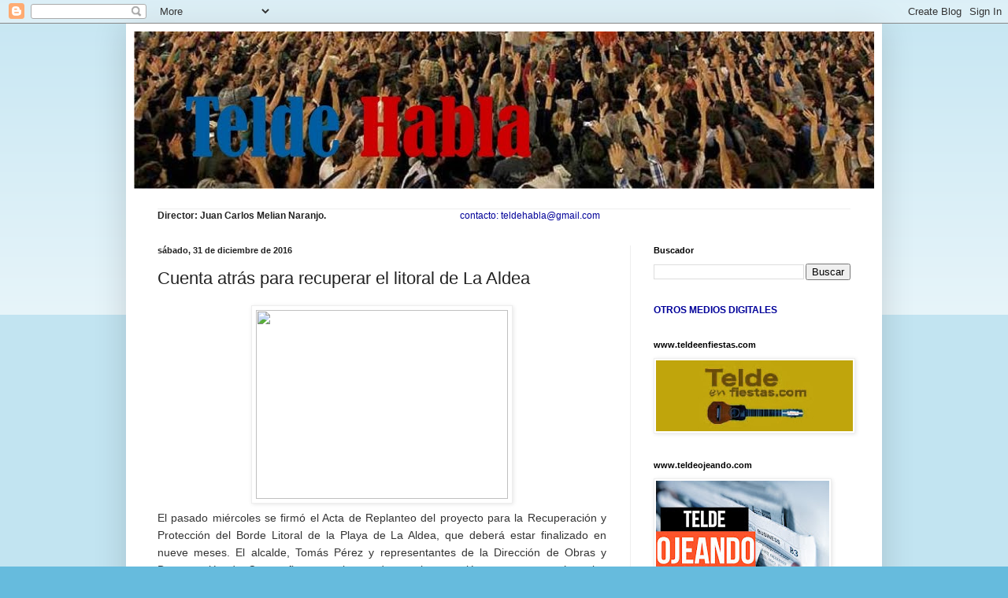

--- FILE ---
content_type: text/html; charset=UTF-8
request_url: https://teldehabla.blogspot.com/2016/12/cuenta-atras-para-recuperar-el-litoral.html
body_size: 19190
content:
<!DOCTYPE html>
<html class='v2' dir='ltr' lang='es'>
<head>
<link href='https://www.blogger.com/static/v1/widgets/335934321-css_bundle_v2.css' rel='stylesheet' type='text/css'/>
<meta content='width=1100' name='viewport'/>
<meta content='text/html; charset=UTF-8' http-equiv='Content-Type'/>
<meta content='blogger' name='generator'/>
<link href='https://teldehabla.blogspot.com/favicon.ico' rel='icon' type='image/x-icon'/>
<link href='http://teldehabla.blogspot.com/2016/12/cuenta-atras-para-recuperar-el-litoral.html' rel='canonical'/>
<link rel="alternate" type="application/atom+xml" title="Telde Habla - Atom" href="https://teldehabla.blogspot.com/feeds/posts/default" />
<link rel="alternate" type="application/rss+xml" title="Telde Habla - RSS" href="https://teldehabla.blogspot.com/feeds/posts/default?alt=rss" />
<link rel="service.post" type="application/atom+xml" title="Telde Habla - Atom" href="https://www.blogger.com/feeds/1342055889991947477/posts/default" />

<link rel="alternate" type="application/atom+xml" title="Telde Habla - Atom" href="https://teldehabla.blogspot.com/feeds/8355359810682411246/comments/default" />
<!--Can't find substitution for tag [blog.ieCssRetrofitLinks]-->
<link href='http://www.infonortedigital.com/portada/images/noticias/LaAldea2015/LaAldea2016/litoral.jpg' rel='image_src'/>
<meta content='http://teldehabla.blogspot.com/2016/12/cuenta-atras-para-recuperar-el-litoral.html' property='og:url'/>
<meta content='Cuenta atrás para recuperar el litoral de La Aldea' property='og:title'/>
<meta content='     El pasado miércoles se firmó el Acta de Replanteo del proyecto para la Recuperación y Protección del Borde Litoral de la Playa de La Al...' property='og:description'/>
<meta content='https://lh3.googleusercontent.com/blogger_img_proxy/AEn0k_sSMylRjQmR6oCuylDKgnDjAEC1WxJLiw5mb2C7mF11PAxSLNEWh6uQUCIlzUE7honxdnv5HnX-xmBbCmyiKwu1c_HQAGfGKYmlAPAthyUvcUGr5ND6ZWDJeFPwQdtaZlbzTPY20xlABFw4kz5m05Cvh_xH1TiOjYMe7fTflBk=w1200-h630-p-k-no-nu' property='og:image'/>
<title>Telde Habla: Cuenta atrás para recuperar el litoral de La Aldea</title>
<style id='page-skin-1' type='text/css'><!--
/*
-----------------------------------------------
Blogger Template Style
Name:     Simple
Designer: Blogger
URL:      www.blogger.com
----------------------------------------------- */
/* Content
----------------------------------------------- */
body {
font: normal normal 12px Arial, Tahoma, Helvetica, FreeSans, sans-serif;
color: #222222;
background: #66bbdd none repeat scroll top left;
padding: 0 40px 40px 40px;
}
html body .region-inner {
min-width: 0;
max-width: 100%;
width: auto;
}
h2 {
font-size: 22px;
}
a:link {
text-decoration:none;
color: #2288bb;
}
a:visited {
text-decoration:none;
color: #888888;
}
a:hover {
text-decoration:underline;
color: #33aaff;
}
.body-fauxcolumn-outer .fauxcolumn-inner {
background: transparent url(https://resources.blogblog.com/blogblog/data/1kt/simple/body_gradient_tile_light.png) repeat scroll top left;
_background-image: none;
}
.body-fauxcolumn-outer .cap-top {
position: absolute;
z-index: 1;
height: 400px;
width: 100%;
}
.body-fauxcolumn-outer .cap-top .cap-left {
width: 100%;
background: transparent url(https://resources.blogblog.com/blogblog/data/1kt/simple/gradients_light.png) repeat-x scroll top left;
_background-image: none;
}
.content-outer {
-moz-box-shadow: 0 0 40px rgba(0, 0, 0, .15);
-webkit-box-shadow: 0 0 5px rgba(0, 0, 0, .15);
-goog-ms-box-shadow: 0 0 10px #333333;
box-shadow: 0 0 40px rgba(0, 0, 0, .15);
margin-bottom: 1px;
}
.content-inner {
padding: 10px 10px;
}
.content-inner {
background-color: #ffffff;
}
/* Header
----------------------------------------------- */
.header-outer {
background: transparent none repeat-x scroll 0 -400px;
_background-image: none;
}
.Header h1 {
font: normal normal 60px Arial, Tahoma, Helvetica, FreeSans, sans-serif;
color: #3399bb;
text-shadow: -1px -1px 1px rgba(0, 0, 0, .2);
}
.Header h1 a {
color: #3399bb;
}
.Header .description {
font-size: 140%;
color: #777777;
}
.header-inner .Header .titlewrapper {
padding: 22px 30px;
}
.header-inner .Header .descriptionwrapper {
padding: 0 30px;
}
/* Tabs
----------------------------------------------- */
.tabs-inner .section:first-child {
border-top: 1px solid #eeeeee;
}
.tabs-inner .section:first-child ul {
margin-top: -1px;
border-top: 1px solid #eeeeee;
border-left: 0 solid #eeeeee;
border-right: 0 solid #eeeeee;
}
.tabs-inner .widget ul {
background: #f5f5f5 url(https://resources.blogblog.com/blogblog/data/1kt/simple/gradients_light.png) repeat-x scroll 0 -800px;
_background-image: none;
border-bottom: 1px solid #eeeeee;
margin-top: 0;
margin-left: -30px;
margin-right: -30px;
}
.tabs-inner .widget li a {
display: inline-block;
padding: .6em 1em;
font: normal normal 14px Arial, Tahoma, Helvetica, FreeSans, sans-serif;
color: #999999;
border-left: 1px solid #ffffff;
border-right: 1px solid #eeeeee;
}
.tabs-inner .widget li:first-child a {
border-left: none;
}
.tabs-inner .widget li.selected a, .tabs-inner .widget li a:hover {
color: #000000;
background-color: #eeeeee;
text-decoration: none;
}
/* Columns
----------------------------------------------- */
.main-outer {
border-top: 0 solid #eeeeee;
}
.fauxcolumn-left-outer .fauxcolumn-inner {
border-right: 1px solid #eeeeee;
}
.fauxcolumn-right-outer .fauxcolumn-inner {
border-left: 1px solid #eeeeee;
}
/* Headings
----------------------------------------------- */
div.widget > h2,
div.widget h2.title {
margin: 0 0 1em 0;
font: normal bold 11px Arial, Tahoma, Helvetica, FreeSans, sans-serif;
color: #000000;
}
/* Widgets
----------------------------------------------- */
.widget .zippy {
color: #999999;
text-shadow: 2px 2px 1px rgba(0, 0, 0, .1);
}
.widget .popular-posts ul {
list-style: none;
}
/* Posts
----------------------------------------------- */
h2.date-header {
font: normal bold 11px Arial, Tahoma, Helvetica, FreeSans, sans-serif;
}
.date-header span {
background-color: transparent;
color: #222222;
padding: inherit;
letter-spacing: inherit;
margin: inherit;
}
.main-inner {
padding-top: 30px;
padding-bottom: 30px;
}
.main-inner .column-center-inner {
padding: 0 15px;
}
.main-inner .column-center-inner .section {
margin: 0 15px;
}
.post {
margin: 0 0 25px 0;
}
h3.post-title, .comments h4 {
font: normal normal 22px Arial, Tahoma, Helvetica, FreeSans, sans-serif;
margin: .75em 0 0;
}
.post-body {
font-size: 110%;
line-height: 1.4;
position: relative;
}
.post-body img, .post-body .tr-caption-container, .Profile img, .Image img,
.BlogList .item-thumbnail img {
padding: 2px;
background: #ffffff;
border: 1px solid #eeeeee;
-moz-box-shadow: 1px 1px 5px rgba(0, 0, 0, .1);
-webkit-box-shadow: 1px 1px 5px rgba(0, 0, 0, .1);
box-shadow: 1px 1px 5px rgba(0, 0, 0, .1);
}
.post-body img, .post-body .tr-caption-container {
padding: 5px;
}
.post-body .tr-caption-container {
color: #222222;
}
.post-body .tr-caption-container img {
padding: 0;
background: transparent;
border: none;
-moz-box-shadow: 0 0 0 rgba(0, 0, 0, .1);
-webkit-box-shadow: 0 0 0 rgba(0, 0, 0, .1);
box-shadow: 0 0 0 rgba(0, 0, 0, .1);
}
.post-header {
margin: 0 0 1.5em;
line-height: 1.6;
font-size: 90%;
}
.post-footer {
margin: 20px -2px 0;
padding: 5px 10px;
color: #666666;
background-color: #f9f9f9;
border-bottom: 1px solid #eeeeee;
line-height: 1.6;
font-size: 90%;
}
#comments .comment-author {
padding-top: 1.5em;
border-top: 1px solid #eeeeee;
background-position: 0 1.5em;
}
#comments .comment-author:first-child {
padding-top: 0;
border-top: none;
}
.avatar-image-container {
margin: .2em 0 0;
}
#comments .avatar-image-container img {
border: 1px solid #eeeeee;
}
/* Comments
----------------------------------------------- */
.comments .comments-content .icon.blog-author {
background-repeat: no-repeat;
background-image: url([data-uri]);
}
.comments .comments-content .loadmore a {
border-top: 1px solid #999999;
border-bottom: 1px solid #999999;
}
.comments .comment-thread.inline-thread {
background-color: #f9f9f9;
}
.comments .continue {
border-top: 2px solid #999999;
}
/* Accents
---------------------------------------------- */
.section-columns td.columns-cell {
border-left: 1px solid #eeeeee;
}
.blog-pager {
background: transparent none no-repeat scroll top center;
}
.blog-pager-older-link, .home-link,
.blog-pager-newer-link {
background-color: #ffffff;
padding: 5px;
}
.footer-outer {
border-top: 0 dashed #bbbbbb;
}
/* Mobile
----------------------------------------------- */
body.mobile  {
background-size: auto;
}
.mobile .body-fauxcolumn-outer {
background: transparent none repeat scroll top left;
}
.mobile .body-fauxcolumn-outer .cap-top {
background-size: 100% auto;
}
.mobile .content-outer {
-webkit-box-shadow: 0 0 3px rgba(0, 0, 0, .15);
box-shadow: 0 0 3px rgba(0, 0, 0, .15);
}
.mobile .tabs-inner .widget ul {
margin-left: 0;
margin-right: 0;
}
.mobile .post {
margin: 0;
}
.mobile .main-inner .column-center-inner .section {
margin: 0;
}
.mobile .date-header span {
padding: 0.1em 10px;
margin: 0 -10px;
}
.mobile h3.post-title {
margin: 0;
}
.mobile .blog-pager {
background: transparent none no-repeat scroll top center;
}
.mobile .footer-outer {
border-top: none;
}
.mobile .main-inner, .mobile .footer-inner {
background-color: #ffffff;
}
.mobile-index-contents {
color: #222222;
}
.mobile-link-button {
background-color: #2288bb;
}
.mobile-link-button a:link, .mobile-link-button a:visited {
color: #ffffff;
}
.mobile .tabs-inner .section:first-child {
border-top: none;
}
.mobile .tabs-inner .PageList .widget-content {
background-color: #eeeeee;
color: #000000;
border-top: 1px solid #eeeeee;
border-bottom: 1px solid #eeeeee;
}
.mobile .tabs-inner .PageList .widget-content .pagelist-arrow {
border-left: 1px solid #eeeeee;
}

--></style>
<style id='template-skin-1' type='text/css'><!--
body {
min-width: 960px;
}
.content-outer, .content-fauxcolumn-outer, .region-inner {
min-width: 960px;
max-width: 960px;
_width: 960px;
}
.main-inner .columns {
padding-left: 0px;
padding-right: 310px;
}
.main-inner .fauxcolumn-center-outer {
left: 0px;
right: 310px;
/* IE6 does not respect left and right together */
_width: expression(this.parentNode.offsetWidth -
parseInt("0px") -
parseInt("310px") + 'px');
}
.main-inner .fauxcolumn-left-outer {
width: 0px;
}
.main-inner .fauxcolumn-right-outer {
width: 310px;
}
.main-inner .column-left-outer {
width: 0px;
right: 100%;
margin-left: -0px;
}
.main-inner .column-right-outer {
width: 310px;
margin-right: -310px;
}
#layout {
min-width: 0;
}
#layout .content-outer {
min-width: 0;
width: 800px;
}
#layout .region-inner {
min-width: 0;
width: auto;
}
body#layout div.add_widget {
padding: 8px;
}
body#layout div.add_widget a {
margin-left: 32px;
}
--></style>
<link href='https://www.blogger.com/dyn-css/authorization.css?targetBlogID=1342055889991947477&amp;zx=2e54e1d4-da75-4e40-8f0e-1dd7a7248715' media='none' onload='if(media!=&#39;all&#39;)media=&#39;all&#39;' rel='stylesheet'/><noscript><link href='https://www.blogger.com/dyn-css/authorization.css?targetBlogID=1342055889991947477&amp;zx=2e54e1d4-da75-4e40-8f0e-1dd7a7248715' rel='stylesheet'/></noscript>
<meta name='google-adsense-platform-account' content='ca-host-pub-1556223355139109'/>
<meta name='google-adsense-platform-domain' content='blogspot.com'/>

</head>
<body class='loading variant-pale'>
<div class='navbar section' id='navbar' name='Barra de navegación'><div class='widget Navbar' data-version='1' id='Navbar1'><script type="text/javascript">
    function setAttributeOnload(object, attribute, val) {
      if(window.addEventListener) {
        window.addEventListener('load',
          function(){ object[attribute] = val; }, false);
      } else {
        window.attachEvent('onload', function(){ object[attribute] = val; });
      }
    }
  </script>
<div id="navbar-iframe-container"></div>
<script type="text/javascript" src="https://apis.google.com/js/platform.js"></script>
<script type="text/javascript">
      gapi.load("gapi.iframes:gapi.iframes.style.bubble", function() {
        if (gapi.iframes && gapi.iframes.getContext) {
          gapi.iframes.getContext().openChild({
              url: 'https://www.blogger.com/navbar/1342055889991947477?po\x3d8355359810682411246\x26origin\x3dhttps://teldehabla.blogspot.com',
              where: document.getElementById("navbar-iframe-container"),
              id: "navbar-iframe"
          });
        }
      });
    </script><script type="text/javascript">
(function() {
var script = document.createElement('script');
script.type = 'text/javascript';
script.src = '//pagead2.googlesyndication.com/pagead/js/google_top_exp.js';
var head = document.getElementsByTagName('head')[0];
if (head) {
head.appendChild(script);
}})();
</script>
</div></div>
<div class='body-fauxcolumns'>
<div class='fauxcolumn-outer body-fauxcolumn-outer'>
<div class='cap-top'>
<div class='cap-left'></div>
<div class='cap-right'></div>
</div>
<div class='fauxborder-left'>
<div class='fauxborder-right'></div>
<div class='fauxcolumn-inner'>
</div>
</div>
<div class='cap-bottom'>
<div class='cap-left'></div>
<div class='cap-right'></div>
</div>
</div>
</div>
<div class='content'>
<div class='content-fauxcolumns'>
<div class='fauxcolumn-outer content-fauxcolumn-outer'>
<div class='cap-top'>
<div class='cap-left'></div>
<div class='cap-right'></div>
</div>
<div class='fauxborder-left'>
<div class='fauxborder-right'></div>
<div class='fauxcolumn-inner'>
</div>
</div>
<div class='cap-bottom'>
<div class='cap-left'></div>
<div class='cap-right'></div>
</div>
</div>
</div>
<div class='content-outer'>
<div class='content-cap-top cap-top'>
<div class='cap-left'></div>
<div class='cap-right'></div>
</div>
<div class='fauxborder-left content-fauxborder-left'>
<div class='fauxborder-right content-fauxborder-right'></div>
<div class='content-inner'>
<header>
<div class='header-outer'>
<div class='header-cap-top cap-top'>
<div class='cap-left'></div>
<div class='cap-right'></div>
</div>
<div class='fauxborder-left header-fauxborder-left'>
<div class='fauxborder-right header-fauxborder-right'></div>
<div class='region-inner header-inner'>
<div class='header section' id='header' name='Cabecera'><div class='widget Header' data-version='1' id='Header1'>
<div id='header-inner'>
<a href='https://teldehabla.blogspot.com/' style='display: block'>
<img alt='Telde Habla' height='200px; ' id='Header1_headerimg' src='https://blogger.googleusercontent.com/img/b/R29vZ2xl/AVvXsEhr187071YdCaCpkBH_qJfey9gEp5i1AIBB2FpftO8R6WYiFJ4iALFind8WCoE2qq9TjK1ZfYD_5bkm2NHXF5TfgNHDD4DAGa6J2WO0ZqoFWPm6fMPCIrAJ655CAZqZGSjbAsfIAl7GpDkc/s1600/M4.jpg' style='display: block' width='977px; '/>
</a>
<div class='descriptionwrapper'>
<p class='description'><span>
</span></p>
</div>
</div>
</div></div>
</div>
</div>
<div class='header-cap-bottom cap-bottom'>
<div class='cap-left'></div>
<div class='cap-right'></div>
</div>
</div>
</header>
<div class='tabs-outer'>
<div class='tabs-cap-top cap-top'>
<div class='cap-left'></div>
<div class='cap-right'></div>
</div>
<div class='fauxborder-left tabs-fauxborder-left'>
<div class='fauxborder-right tabs-fauxborder-right'></div>
<div class='region-inner tabs-inner'>
<div class='tabs section' id='crosscol' name='Multicolumnas'><div class='widget Text' data-version='1' id='Text1'>
<div class='widget-content'>
<b>Director: Juan Carlos Melian Naranjo.<span class="Apple-tab-span" style="white-space:pre">				<span class="Apple-tab-span" style="white-space:pre">				</span></span></b><span style="color: rgb(0, 0, 153); font-size:100%;">contacto: teldehabla@gmail.com</span>
</div>
<div class='clear'></div>
</div></div>
<div class='tabs no-items section' id='crosscol-overflow' name='Cross-Column 2'></div>
</div>
</div>
<div class='tabs-cap-bottom cap-bottom'>
<div class='cap-left'></div>
<div class='cap-right'></div>
</div>
</div>
<div class='main-outer'>
<div class='main-cap-top cap-top'>
<div class='cap-left'></div>
<div class='cap-right'></div>
</div>
<div class='fauxborder-left main-fauxborder-left'>
<div class='fauxborder-right main-fauxborder-right'></div>
<div class='region-inner main-inner'>
<div class='columns fauxcolumns'>
<div class='fauxcolumn-outer fauxcolumn-center-outer'>
<div class='cap-top'>
<div class='cap-left'></div>
<div class='cap-right'></div>
</div>
<div class='fauxborder-left'>
<div class='fauxborder-right'></div>
<div class='fauxcolumn-inner'>
</div>
</div>
<div class='cap-bottom'>
<div class='cap-left'></div>
<div class='cap-right'></div>
</div>
</div>
<div class='fauxcolumn-outer fauxcolumn-left-outer'>
<div class='cap-top'>
<div class='cap-left'></div>
<div class='cap-right'></div>
</div>
<div class='fauxborder-left'>
<div class='fauxborder-right'></div>
<div class='fauxcolumn-inner'>
</div>
</div>
<div class='cap-bottom'>
<div class='cap-left'></div>
<div class='cap-right'></div>
</div>
</div>
<div class='fauxcolumn-outer fauxcolumn-right-outer'>
<div class='cap-top'>
<div class='cap-left'></div>
<div class='cap-right'></div>
</div>
<div class='fauxborder-left'>
<div class='fauxborder-right'></div>
<div class='fauxcolumn-inner'>
</div>
</div>
<div class='cap-bottom'>
<div class='cap-left'></div>
<div class='cap-right'></div>
</div>
</div>
<!-- corrects IE6 width calculation -->
<div class='columns-inner'>
<div class='column-center-outer'>
<div class='column-center-inner'>
<div class='main section' id='main' name='Principal'><div class='widget Blog' data-version='1' id='Blog1'>
<div class='blog-posts hfeed'>

          <div class="date-outer">
        
<h2 class='date-header'><span>sábado, 31 de diciembre de 2016</span></h2>

          <div class="date-posts">
        
<div class='post-outer'>
<div class='post hentry uncustomized-post-template' itemprop='blogPost' itemscope='itemscope' itemtype='http://schema.org/BlogPosting'>
<meta content='http://www.infonortedigital.com/portada/images/noticias/LaAldea2015/LaAldea2016/litoral.jpg' itemprop='image_url'/>
<meta content='1342055889991947477' itemprop='blogId'/>
<meta content='8355359810682411246' itemprop='postId'/>
<a name='8355359810682411246'></a>
<h3 class='post-title entry-title' itemprop='name'>
Cuenta atrás para recuperar el litoral de La Aldea
</h3>
<div class='post-header'>
<div class='post-header-line-1'></div>
</div>
<div class='post-body entry-content' id='post-body-8355359810682411246' itemprop='description articleBody'>
<div style="background-color: white; color: #333333; font-family: sans-serif; font-size: 14px; line-height: 22.4px; margin-bottom: 1.5em; margin-top: 0.5em; text-align: justify;">
</div>
<div class="separator" style="clear: both; text-align: center;">
<a href="http://www.infonortedigital.com/portada/images/noticias/LaAldea2015/LaAldea2016/litoral.jpg" imageanchor="1" style="margin-left: 1em; margin-right: 1em;"><img border="0" height="240" src="https://lh3.googleusercontent.com/blogger_img_proxy/AEn0k_sSMylRjQmR6oCuylDKgnDjAEC1WxJLiw5mb2C7mF11PAxSLNEWh6uQUCIlzUE7honxdnv5HnX-xmBbCmyiKwu1c_HQAGfGKYmlAPAthyUvcUGr5ND6ZWDJeFPwQdtaZlbzTPY20xlABFw4kz5m05Cvh_xH1TiOjYMe7fTflBk=s0-d" width="320"></a></div>
<div style="background-color: white; color: #333333; font-family: sans-serif; font-size: 14px; line-height: 22.4px; margin-bottom: 1.5em; margin-top: 0.5em; text-align: justify;">
El pasado miércoles se firmó el Acta de Replanteo del proyecto para la Recuperación y Protección del Borde Litoral de la Playa de La Aldea, que deberá estar finalizado en nueve meses. El alcalde, Tomás Pérez y representantes de la Dirección de Obras y Demarcación de Costas firmaron el acta de una intervención que comenzará en los próximos días.</div>
<div style="background-color: white; color: #333333; font-family: sans-serif; font-size: 14px; line-height: 22.4px; margin-bottom: 1.5em; margin-top: 0.5em; text-align: justify;">
</div>
<a name="more"></a>Se procederá a la demolición del paseo en ruinas y en la aportación de unos 30.672,5 m&#179; de canto rodado de 200-600 mm de diámetro, en el frente de playa.<br />
<div style="background-color: white; color: #333333; font-family: sans-serif; font-size: 14px; line-height: 22.4px; margin-bottom: 1.5em; margin-top: 0.5em; text-align: justify;">
Asimismo, para garantizar la integridad del Parque y de las infraestructuras situadas en la zona, se construirá un sistema de defensa de seguridad de reducidas dimensiones, constituido por piedra natural de cantera de peso igual o superior a 1000 kg, que quedará cubierto por el canto rodado. Para la construcción del enrocamiento será necesaria la aportación de 22.798,34 toneladas de piedra natural con una densidad mínima de 2,6 t/m&#179;.</div>
<div style="background-color: white; color: #333333; font-family: sans-serif; font-size: 14px; line-height: 22.4px; margin-bottom: 1.5em; margin-top: 0.5em; text-align: justify;">
Finalmente, se acondicionará y reforzará la franja de paseo situada frente al helipuerto, mediante la ejecución de una losa de hormigón en masa de 40 cm de espesor, cimentada sobre un núcleo de piedra de cantera de peso igual o superior a 100 Kg. En esta franja se repondrá el pavimento de adoquín cerámico, que se recibirá con mortero de arena y cemento.</div>
<div style="background-color: white; margin-bottom: 1.5em; margin-top: 0.5em; text-align: justify;">
<span style="color: #333333; font-family: sans-serif;"><span style="font-size: 14px; line-height: 22.4px;">http://www.infonortedigital.com/portada/actualidad/item/53267-cuenta-atras-para-recuperar-el-litoral-de-la-aldea</span></span></div>
<div style='clear: both;'></div>
</div>
<div class='post-footer'>
<div class='post-footer-line post-footer-line-1'>
<span class='post-author vcard'>
Publicado por
<span class='fn' itemprop='author' itemscope='itemscope' itemtype='http://schema.org/Person'>
<meta content='https://www.blogger.com/profile/15005769438476982472' itemprop='url'/>
<a class='g-profile' href='https://www.blogger.com/profile/15005769438476982472' rel='author' title='author profile'>
<span itemprop='name'>teldehabla</span>
</a>
</span>
</span>
<span class='post-timestamp'>
en
<meta content='http://teldehabla.blogspot.com/2016/12/cuenta-atras-para-recuperar-el-litoral.html' itemprop='url'/>
<a class='timestamp-link' href='https://teldehabla.blogspot.com/2016/12/cuenta-atras-para-recuperar-el-litoral.html' rel='bookmark' title='permanent link'><abbr class='published' itemprop='datePublished' title='2016-12-31T08:51:00Z'>8:51</abbr></a>
</span>
<span class='post-comment-link'>
</span>
<span class='post-icons'>
<span class='item-control blog-admin pid-273220665'>
<a href='https://www.blogger.com/post-edit.g?blogID=1342055889991947477&postID=8355359810682411246&from=pencil' title='Editar entrada'>
<img alt='' class='icon-action' height='18' src='https://resources.blogblog.com/img/icon18_edit_allbkg.gif' width='18'/>
</a>
</span>
</span>
<div class='post-share-buttons goog-inline-block'>
<a class='goog-inline-block share-button sb-email' href='https://www.blogger.com/share-post.g?blogID=1342055889991947477&postID=8355359810682411246&target=email' target='_blank' title='Enviar por correo electrónico'><span class='share-button-link-text'>Enviar por correo electrónico</span></a><a class='goog-inline-block share-button sb-blog' href='https://www.blogger.com/share-post.g?blogID=1342055889991947477&postID=8355359810682411246&target=blog' onclick='window.open(this.href, "_blank", "height=270,width=475"); return false;' target='_blank' title='Escribe un blog'><span class='share-button-link-text'>Escribe un blog</span></a><a class='goog-inline-block share-button sb-twitter' href='https://www.blogger.com/share-post.g?blogID=1342055889991947477&postID=8355359810682411246&target=twitter' target='_blank' title='Compartir en X'><span class='share-button-link-text'>Compartir en X</span></a><a class='goog-inline-block share-button sb-facebook' href='https://www.blogger.com/share-post.g?blogID=1342055889991947477&postID=8355359810682411246&target=facebook' onclick='window.open(this.href, "_blank", "height=430,width=640"); return false;' target='_blank' title='Compartir con Facebook'><span class='share-button-link-text'>Compartir con Facebook</span></a><a class='goog-inline-block share-button sb-pinterest' href='https://www.blogger.com/share-post.g?blogID=1342055889991947477&postID=8355359810682411246&target=pinterest' target='_blank' title='Compartir en Pinterest'><span class='share-button-link-text'>Compartir en Pinterest</span></a>
</div>
</div>
<div class='post-footer-line post-footer-line-2'>
<span class='post-labels'>
</span>
</div>
<div class='post-footer-line post-footer-line-3'>
<span class='post-location'>
</span>
</div>
</div>
</div>
<div class='comments' id='comments'>
<a name='comments'></a>
<h4>No hay comentarios:</h4>
<div id='Blog1_comments-block-wrapper'>
<dl class='avatar-comment-indent' id='comments-block'>
</dl>
</div>
<p class='comment-footer'>
<div class='comment-form'>
<a name='comment-form'></a>
<h4 id='comment-post-message'>Publicar un comentario</h4>
<p>
</p>
<a href='https://www.blogger.com/comment/frame/1342055889991947477?po=8355359810682411246&hl=es&saa=85391&origin=https://teldehabla.blogspot.com' id='comment-editor-src'></a>
<iframe allowtransparency='true' class='blogger-iframe-colorize blogger-comment-from-post' frameborder='0' height='410px' id='comment-editor' name='comment-editor' src='' width='100%'></iframe>
<script src='https://www.blogger.com/static/v1/jsbin/2830521187-comment_from_post_iframe.js' type='text/javascript'></script>
<script type='text/javascript'>
      BLOG_CMT_createIframe('https://www.blogger.com/rpc_relay.html');
    </script>
</div>
</p>
</div>
</div>

        </div></div>
      
</div>
<div class='blog-pager' id='blog-pager'>
<span id='blog-pager-newer-link'>
<a class='blog-pager-newer-link' href='https://teldehabla.blogspot.com/2016/12/i-memorial-jose-manuel-padilla-union.html' id='Blog1_blog-pager-newer-link' title='Entrada más reciente'>Entrada más reciente</a>
</span>
<span id='blog-pager-older-link'>
<a class='blog-pager-older-link' href='https://teldehabla.blogspot.com/2016/12/el-ies-doramas-de-moya-cierra-el-ano.html' id='Blog1_blog-pager-older-link' title='Entrada antigua'>Entrada antigua</a>
</span>
<a class='home-link' href='https://teldehabla.blogspot.com/'>Inicio</a>
</div>
<div class='clear'></div>
<div class='post-feeds'>
<div class='feed-links'>
Suscribirse a:
<a class='feed-link' href='https://teldehabla.blogspot.com/feeds/8355359810682411246/comments/default' target='_blank' type='application/atom+xml'>Enviar comentarios (Atom)</a>
</div>
</div>
</div></div>
</div>
</div>
<div class='column-left-outer'>
<div class='column-left-inner'>
<aside>
</aside>
</div>
</div>
<div class='column-right-outer'>
<div class='column-right-inner'>
<aside>
<div class='sidebar section' id='sidebar-right-1'><div class='widget BlogSearch' data-version='1' id='BlogSearch1'>
<h2 class='title'>Buscador</h2>
<div class='widget-content'>
<div id='BlogSearch1_form'>
<form action='https://teldehabla.blogspot.com/search' class='gsc-search-box' target='_top'>
<table cellpadding='0' cellspacing='0' class='gsc-search-box'>
<tbody>
<tr>
<td class='gsc-input'>
<input autocomplete='off' class='gsc-input' name='q' size='10' title='search' type='text' value=''/>
</td>
<td class='gsc-search-button'>
<input class='gsc-search-button' title='search' type='submit' value='Buscar'/>
</td>
</tr>
</tbody>
</table>
</form>
</div>
</div>
<div class='clear'></div>
</div><div class='widget Text' data-version='1' id='Text3'>
<div class='widget-content'>
<b><span style="color:#000099;">OTROS MEDIOS DIGITALES<blockquote></blockquote><blockquote></blockquote></span></b>
</div>
<div class='clear'></div>
</div><div class='widget Image' data-version='1' id='Image19'>
<h2>www.teldeenfiestas.com</h2>
<div class='widget-content'>
<a href='http://www.teldeenfiestas.com/'>
<img alt='www.teldeenfiestas.com' height='108' id='Image19_img' src='https://blogger.googleusercontent.com/img/b/R29vZ2xl/AVvXsEiwHw9nnXFlV9GTZd664EVVeFH6JTvqs5I4c1ZTbFUD2F2v1B_pTXYSXELbt-2WkMa9yFIOhWkj-5gB6PeDzaDBvm3GCOrCrMcx3exMEyeod6rLiUnIcZUt_62EViYB7MigRmyUlE0sC1yP/s300/TELDEENFIESTAS3.jpg' width='300'/>
</a>
<br/>
</div>
<div class='clear'></div>
</div><div class='widget Image' data-version='1' id='Image2'>
<h2>www.teldeojeando.com</h2>
<div class='widget-content'>
<a href='https://www.teldeojeando.com/'>
<img alt='www.teldeojeando.com' height='147' id='Image2_img' src='https://blogger.googleusercontent.com/img/a/AVvXsEjXtp_TX-w2HRxTAQPWdADBK7hMXz0-Gw0OCZX6qYjlf1PPmkjG7gziDHTBKxgU7FXETN_-x7zqV4sCAH0zTA0ikvw7P251TBCcfsMKJwPZkMeqebZMFuB85lsq4hQpxILZh3XKgcwzn-JokFypPdiMxjdNSZmfzk78RIVrBHpCW5rc-7HLfUYTQB78ZA=s220' width='220'/>
</a>
<br/>
</div>
<div class='clear'></div>
</div><div class='widget TextList' data-version='1' id='TextList1'>
<h2>COLABORADORES</h2>
<div class='widget-content'>
<ul>
<li>María Sánchez.		Historias y vivencias</li>
<li>José Antonio Melián Naranjo.	1000 revoluciones</li>
<li>Juan Carlos Melián Naranjo.	Abandono y olvido</li>
<li>Rita Benítez.		Poemas y poesías</li>
<li>Rita Benítez.		Viñetas de humor</li>
<li>Juan Ramón Castellano Viera.	El fondo del mar</li>
<li>Félix Roger.		Las Canteras al día</li>
<li>Víctor Peña.		Desde el puerto de Agaete</li>
<li>Juanma Santiago.		Todo por el bien común</li>
<li>Paco Santana.		Frascorro 24 horas</li>
<li>Aridane Alonso.		El terror de Telde</li>
<li>Carmelo Medina.		Hoy cocinamos con Carmelo Medina</li>
<li>Antonio Estupiñán.		Articulista</li>
<li>Dámaso Fuentes. El halcón de Telde</li>
<li>Lidia Almenara. 		Tinta, papel y tijeras</li>
<li>Miguel Martín. 		Miguel el periquillo</li>
<li>María Valido. 		María habla de Jinámar</li>
<li>David Santana.		Futbolería Canaria</li>
</ul>
<div class='clear'></div>
</div>
</div><div class='widget Label' data-version='1' id='Label1'>
<h2>Secciones</h2>
<div class='widget-content list-label-widget-content'>
<ul>
<li>
<a dir='ltr' href='https://teldehabla.blogspot.com/search/label/1000%20revoluciones'>1000 revoluciones</a>
<span dir='ltr'>(121)</span>
</li>
<li>
<a dir='ltr' href='https://teldehabla.blogspot.com/search/label/abandono%20y%20olvido'>abandono y olvido</a>
<span dir='ltr'>(4646)</span>
</li>
<li>
<a dir='ltr' href='https://teldehabla.blogspot.com/search/label/ACCI%C3%93N%20MONTANBIKE'>ACCIÓN MONTANBIKE</a>
<span dir='ltr'>(676)</span>
</li>
<li>
<a dir='ltr' href='https://teldehabla.blogspot.com/search/label/AGENDA'>AGENDA</a>
<span dir='ltr'>(1)</span>
</li>
<li>
<a dir='ltr' href='https://teldehabla.blogspot.com/search/label/Agust%C3%ADn%20naranjo'>Agustín naranjo</a>
<span dir='ltr'>(24)</span>
</li>
<li>
<a dir='ltr' href='https://teldehabla.blogspot.com/search/label/Archipielago%20Canario'>Archipielago Canario</a>
<span dir='ltr'>(32)</span>
</li>
<li>
<a dir='ltr' href='https://teldehabla.blogspot.com/search/label/AS%C3%8D%20LO%20PIENSO%20Y%20AS%C3%8D%20LO%20DIGO'>ASÍ LO PIENSO Y ASÍ LO DIGO</a>
<span dir='ltr'>(22)</span>
</li>
<li>
<a dir='ltr' href='https://teldehabla.blogspot.com/search/label/CLUB%20DE%20MOTOS%20EN%20FAMILIA'>CLUB DE MOTOS EN FAMILIA</a>
<span dir='ltr'>(25)</span>
</li>
<li>
<a dir='ltr' href='https://teldehabla.blogspot.com/search/label/cocina%20con%20manolo%20y%20compa%C3%B1ia'>cocina con manolo y compañia</a>
<span dir='ltr'>(16)</span>
</li>
<li>
<a dir='ltr' href='https://teldehabla.blogspot.com/search/label/como%20siempre%20digo'>como siempre digo</a>
<span dir='ltr'>(2)</span>
</li>
<li>
<a dir='ltr' href='https://teldehabla.blogspot.com/search/label/COSAS%20DE%20OTRA%20%C3%89POCA'>COSAS DE OTRA ÉPOCA</a>
<span dir='ltr'>(4)</span>
</li>
<li>
<a dir='ltr' href='https://teldehabla.blogspot.com/search/label/CR%C3%93NICAS%20DE%20GRAN%20CANARIA%20%20%20Por%20Antonio%20Estupi%C3%B1%C3%A1n%20%29'>CRÓNICAS DE GRAN CANARIA   Por Antonio Estupiñán )</a>
<span dir='ltr'>(289)</span>
</li>
<li>
<a dir='ltr' href='https://teldehabla.blogspot.com/search/label/CRUZ%20ROJA%20TELDE'>CRUZ ROJA TELDE</a>
<span dir='ltr'>(11)</span>
</li>
<li>
<a dir='ltr' href='https://teldehabla.blogspot.com/search/label/Daniel%20el%20cubano'>Daniel el cubano</a>
<span dir='ltr'>(43)</span>
</li>
<li>
<a dir='ltr' href='https://teldehabla.blogspot.com/search/label/DEJANDO%20HUELLAS'>DEJANDO HUELLAS</a>
<span dir='ltr'>(6)</span>
</li>
<li>
<a dir='ltr' href='https://teldehabla.blogspot.com/search/label/DESDE%20CANARIAS%20PARA%20EL%20MUNDO'>DESDE CANARIAS PARA EL MUNDO</a>
<span dir='ltr'>(117)</span>
</li>
<li>
<a dir='ltr' href='https://teldehabla.blogspot.com/search/label/Desde%20el%20puerto%20de%20agaete'>Desde el puerto de agaete</a>
<span dir='ltr'>(17)</span>
</li>
<li>
<a dir='ltr' href='https://teldehabla.blogspot.com/search/label/desde%20fuerteventura'>desde fuerteventura</a>
<span dir='ltr'>(20)</span>
</li>
<li>
<a dir='ltr' href='https://teldehabla.blogspot.com/search/label/EL%20BUCHITO%20DE%20CAF%C3%89'>EL BUCHITO DE CAFÉ</a>
<span dir='ltr'>(10)</span>
</li>
<li>
<a dir='ltr' href='https://teldehabla.blogspot.com/search/label/El%20fondo%20del%20mar'>El fondo del mar</a>
<span dir='ltr'>(24)</span>
</li>
<li>
<a dir='ltr' href='https://teldehabla.blogspot.com/search/label/EL%20HALC%C3%93N%20DE%20TELDE'>EL HALCÓN DE TELDE</a>
<span dir='ltr'>(118)</span>
</li>
<li>
<a dir='ltr' href='https://teldehabla.blogspot.com/search/label/El%20padre%20Ba%C3%A9z'>El padre Baéz</a>
<span dir='ltr'>(21)</span>
</li>
<li>
<a dir='ltr' href='https://teldehabla.blogspot.com/search/label/EL%20POEMA%20DE%20HOY'>EL POEMA DE HOY</a>
<span dir='ltr'>(2)</span>
</li>
<li>
<a dir='ltr' href='https://teldehabla.blogspot.com/search/label/EL%20REPORTERO%20CALLEJERO'>EL REPORTERO CALLEJERO</a>
<span dir='ltr'>(3)</span>
</li>
<li>
<a dir='ltr' href='https://teldehabla.blogspot.com/search/label/EL%20RINCON%20DEL%20POEMA'>EL RINCON DEL POEMA</a>
<span dir='ltr'>(20)</span>
</li>
<li>
<a dir='ltr' href='https://teldehabla.blogspot.com/search/label/el%20terror%20de%20telde'>el terror de telde</a>
<span dir='ltr'>(33)</span>
</li>
<li>
<a dir='ltr' href='https://teldehabla.blogspot.com/search/label/ENTREVISTAS%20PARA%20TODA%20LA%20VIDA'>ENTREVISTAS PARA TODA LA VIDA</a>
<span dir='ltr'>(1)</span>
</li>
<li>
<a dir='ltr' href='https://teldehabla.blogspot.com/search/label/es%20mi%20humilde%20opini%C3%B3n.'>es mi humilde opinión.</a>
<span dir='ltr'>(6)</span>
</li>
<li>
<a dir='ltr' href='https://teldehabla.blogspot.com/search/label/EXPRESIONES%20Y%20NOMBRE%20ABORIGENES'>EXPRESIONES Y NOMBRE ABORIGENES</a>
<span dir='ltr'>(32)</span>
</li>
<li>
<a dir='ltr' href='https://teldehabla.blogspot.com/search/label/frascorro%2024%20horas'>frascorro 24 horas</a>
<span dir='ltr'>(184)</span>
</li>
<li>
<a dir='ltr' href='https://teldehabla.blogspot.com/search/label/HISTORIA%20E%20INTRAHISTORIA%20DE%20LAS%20ISLAS%20CANARIAS%20Y%20SU%20L%C3%89XICO'>HISTORIA E INTRAHISTORIA DE LAS ISLAS CANARIAS Y SU LÉXICO</a>
<span dir='ltr'>(47)</span>
</li>
<li>
<a dir='ltr' href='https://teldehabla.blogspot.com/search/label/HISTORIAS%20DE%20LA%20VIDA'>HISTORIAS DE LA VIDA</a>
<span dir='ltr'>(1)</span>
</li>
<li>
<a dir='ltr' href='https://teldehabla.blogspot.com/search/label/historias%20y%20vivencias'>historias y vivencias</a>
<span dir='ltr'>(843)</span>
</li>
<li>
<a dir='ltr' href='https://teldehabla.blogspot.com/search/label/HOLANDA%20YANIRA%20SANTANA'>HOLANDA YANIRA SANTANA</a>
<span dir='ltr'>(29)</span>
</li>
<li>
<a dir='ltr' href='https://teldehabla.blogspot.com/search/label/hoy%20cocinamos%20con%20Carmelo%20Medina'>hoy cocinamos con Carmelo Medina</a>
<span dir='ltr'>(24)</span>
</li>
<li>
<a dir='ltr' href='https://teldehabla.blogspot.com/search/label/HUMOR'>HUMOR</a>
<span dir='ltr'>(101)</span>
</li>
<li>
<a dir='ltr' href='https://teldehabla.blogspot.com/search/label/JUAN%20CARLOS%20HABLA'>JUAN CARLOS HABLA</a>
<span dir='ltr'>(62)</span>
</li>
<li>
<a dir='ltr' href='https://teldehabla.blogspot.com/search/label/juan%20perez'>juan perez</a>
<span dir='ltr'>(43)</span>
</li>
<li>
<a dir='ltr' href='https://teldehabla.blogspot.com/search/label/julio%20gonz%C3%A1lez%20padr%C3%B3n'>julio gonzález padrón</a>
<span dir='ltr'>(371)</span>
</li>
<li>
<a dir='ltr' href='https://teldehabla.blogspot.com/search/label/LA%20COCINA%20DE%20TELDEHABLA'>LA COCINA DE TELDEHABLA</a>
<span dir='ltr'>(175)</span>
</li>
<li>
<a dir='ltr' href='https://teldehabla.blogspot.com/search/label/LA%20FUTBOLER%C3%8DA%20CANARIA'>LA FUTBOLERÍA CANARIA</a>
<span dir='ltr'>(115)</span>
</li>
<li>
<a dir='ltr' href='https://teldehabla.blogspot.com/search/label/las%20canteras%20al%20d%C3%ADa'>las canteras al día</a>
<span dir='ltr'>(45)</span>
</li>
<li>
<a dir='ltr' href='https://teldehabla.blogspot.com/search/label/LOS%20CAMAREROS%20HABLAN'>LOS CAMAREROS HABLAN</a>
<span dir='ltr'>(26)</span>
</li>
<li>
<a dir='ltr' href='https://teldehabla.blogspot.com/search/label/luz%20verde'>luz verde</a>
<span dir='ltr'>(7)</span>
</li>
<li>
<a dir='ltr' href='https://teldehabla.blogspot.com/search/label/MAR%C3%8DA%20HABLA%20DE%20JIN%C3%81MAR'>MARÍA HABLA DE JINÁMAR</a>
<span dir='ltr'>(74)</span>
</li>
<li>
<a dir='ltr' href='https://teldehabla.blogspot.com/search/label/Miguel%20el%20periquillo'>Miguel el periquillo</a>
<span dir='ltr'>(81)</span>
</li>
<li>
<a dir='ltr' href='https://teldehabla.blogspot.com/search/label/poemas%20y%20poes%C3%ADas'>poemas y poesías</a>
<span dir='ltr'>(170)</span>
</li>
<li>
<a dir='ltr' href='https://teldehabla.blogspot.com/search/label/por%20Paco%20Santana%20Vizcaino'>por Paco Santana Vizcaino</a>
<span dir='ltr'>(7)</span>
</li>
<li>
<a dir='ltr' href='https://teldehabla.blogspot.com/search/label/Rally%207%20canarias'>Rally 7 canarias</a>
<span dir='ltr'>(8)</span>
</li>
<li>
<a dir='ltr' href='https://teldehabla.blogspot.com/search/label/tarjeta%20roja'>tarjeta roja</a>
<span dir='ltr'>(40)</span>
</li>
<li>
<a dir='ltr' href='https://teldehabla.blogspot.com/search/label/Tinta%20PAPEL%20Y%20TIJERA'>Tinta PAPEL Y TIJERA</a>
<span dir='ltr'>(99)</span>
</li>
<li>
<a dir='ltr' href='https://teldehabla.blogspot.com/search/label/Todo%20por%20un%20bien%20com%C3%BAn.'>Todo por un bien común.</a>
<span dir='ltr'>(76)</span>
</li>
<li>
<a dir='ltr' href='https://teldehabla.blogspot.com/search/label/UN%20ARGENTINO%20EN%20CANARIAS'>UN ARGENTINO EN CANARIAS</a>
<span dir='ltr'>(3)</span>
</li>
<li>
<a dir='ltr' href='https://teldehabla.blogspot.com/search/label/UN%20CUENTO%20O%20F%C3%81BULA%20PARA%20REFLEXIONAR.%20ALEJANDRO%20DIEPPA%20LE%C3%93N'>UN CUENTO O FÁBULA PARA REFLEXIONAR. ALEJANDRO DIEPPA LEÓN</a>
<span dir='ltr'>(6)</span>
</li>
<li>
<a dir='ltr' href='https://teldehabla.blogspot.com/search/label/VAMOS%20%20A%20HACER%20KIL%C3%93METROS'>VAMOS  A HACER KILÓMETROS</a>
<span dir='ltr'>(9)</span>
</li>
<li>
<a dir='ltr' href='https://teldehabla.blogspot.com/search/label/VIDEOS'>VIDEOS</a>
<span dir='ltr'>(63)</span>
</li>
<li>
<a dir='ltr' href='https://teldehabla.blogspot.com/search/label/vi%C3%B1etas%20de%20humor'>viñetas de humor</a>
<span dir='ltr'>(91)</span>
</li>
</ul>
<div class='clear'></div>
</div>
</div><div class='widget BlogArchive' data-version='1' id='BlogArchive1'>
<h2>Archivo del blog</h2>
<div class='widget-content'>
<div id='ArchiveList'>
<div id='BlogArchive1_ArchiveList'>
<ul class='hierarchy'>
<li class='archivedate collapsed'>
<a class='toggle' href='javascript:void(0)'>
<span class='zippy'>

        &#9658;&#160;
      
</span>
</a>
<a class='post-count-link' href='https://teldehabla.blogspot.com/2026/'>
2026
</a>
<span class='post-count' dir='ltr'>(284)</span>
<ul class='hierarchy'>
<li class='archivedate collapsed'>
<a class='toggle' href='javascript:void(0)'>
<span class='zippy'>

        &#9658;&#160;
      
</span>
</a>
<a class='post-count-link' href='https://teldehabla.blogspot.com/2026/02/'>
febrero
</a>
<span class='post-count' dir='ltr'>(25)</span>
</li>
</ul>
<ul class='hierarchy'>
<li class='archivedate collapsed'>
<a class='toggle' href='javascript:void(0)'>
<span class='zippy'>

        &#9658;&#160;
      
</span>
</a>
<a class='post-count-link' href='https://teldehabla.blogspot.com/2026/01/'>
enero
</a>
<span class='post-count' dir='ltr'>(259)</span>
</li>
</ul>
</li>
</ul>
<ul class='hierarchy'>
<li class='archivedate collapsed'>
<a class='toggle' href='javascript:void(0)'>
<span class='zippy'>

        &#9658;&#160;
      
</span>
</a>
<a class='post-count-link' href='https://teldehabla.blogspot.com/2025/'>
2025
</a>
<span class='post-count' dir='ltr'>(3496)</span>
<ul class='hierarchy'>
<li class='archivedate collapsed'>
<a class='toggle' href='javascript:void(0)'>
<span class='zippy'>

        &#9658;&#160;
      
</span>
</a>
<a class='post-count-link' href='https://teldehabla.blogspot.com/2025/12/'>
diciembre
</a>
<span class='post-count' dir='ltr'>(175)</span>
</li>
</ul>
<ul class='hierarchy'>
<li class='archivedate collapsed'>
<a class='toggle' href='javascript:void(0)'>
<span class='zippy'>

        &#9658;&#160;
      
</span>
</a>
<a class='post-count-link' href='https://teldehabla.blogspot.com/2025/11/'>
noviembre
</a>
<span class='post-count' dir='ltr'>(302)</span>
</li>
</ul>
<ul class='hierarchy'>
<li class='archivedate collapsed'>
<a class='toggle' href='javascript:void(0)'>
<span class='zippy'>

        &#9658;&#160;
      
</span>
</a>
<a class='post-count-link' href='https://teldehabla.blogspot.com/2025/10/'>
octubre
</a>
<span class='post-count' dir='ltr'>(365)</span>
</li>
</ul>
<ul class='hierarchy'>
<li class='archivedate collapsed'>
<a class='toggle' href='javascript:void(0)'>
<span class='zippy'>

        &#9658;&#160;
      
</span>
</a>
<a class='post-count-link' href='https://teldehabla.blogspot.com/2025/09/'>
septiembre
</a>
<span class='post-count' dir='ltr'>(374)</span>
</li>
</ul>
<ul class='hierarchy'>
<li class='archivedate collapsed'>
<a class='toggle' href='javascript:void(0)'>
<span class='zippy'>

        &#9658;&#160;
      
</span>
</a>
<a class='post-count-link' href='https://teldehabla.blogspot.com/2025/08/'>
agosto
</a>
<span class='post-count' dir='ltr'>(281)</span>
</li>
</ul>
<ul class='hierarchy'>
<li class='archivedate collapsed'>
<a class='toggle' href='javascript:void(0)'>
<span class='zippy'>

        &#9658;&#160;
      
</span>
</a>
<a class='post-count-link' href='https://teldehabla.blogspot.com/2025/07/'>
julio
</a>
<span class='post-count' dir='ltr'>(368)</span>
</li>
</ul>
<ul class='hierarchy'>
<li class='archivedate collapsed'>
<a class='toggle' href='javascript:void(0)'>
<span class='zippy'>

        &#9658;&#160;
      
</span>
</a>
<a class='post-count-link' href='https://teldehabla.blogspot.com/2025/06/'>
junio
</a>
<span class='post-count' dir='ltr'>(331)</span>
</li>
</ul>
<ul class='hierarchy'>
<li class='archivedate collapsed'>
<a class='toggle' href='javascript:void(0)'>
<span class='zippy'>

        &#9658;&#160;
      
</span>
</a>
<a class='post-count-link' href='https://teldehabla.blogspot.com/2025/05/'>
mayo
</a>
<span class='post-count' dir='ltr'>(249)</span>
</li>
</ul>
<ul class='hierarchy'>
<li class='archivedate collapsed'>
<a class='toggle' href='javascript:void(0)'>
<span class='zippy'>

        &#9658;&#160;
      
</span>
</a>
<a class='post-count-link' href='https://teldehabla.blogspot.com/2025/04/'>
abril
</a>
<span class='post-count' dir='ltr'>(224)</span>
</li>
</ul>
<ul class='hierarchy'>
<li class='archivedate collapsed'>
<a class='toggle' href='javascript:void(0)'>
<span class='zippy'>

        &#9658;&#160;
      
</span>
</a>
<a class='post-count-link' href='https://teldehabla.blogspot.com/2025/03/'>
marzo
</a>
<span class='post-count' dir='ltr'>(277)</span>
</li>
</ul>
<ul class='hierarchy'>
<li class='archivedate collapsed'>
<a class='toggle' href='javascript:void(0)'>
<span class='zippy'>

        &#9658;&#160;
      
</span>
</a>
<a class='post-count-link' href='https://teldehabla.blogspot.com/2025/02/'>
febrero
</a>
<span class='post-count' dir='ltr'>(291)</span>
</li>
</ul>
<ul class='hierarchy'>
<li class='archivedate collapsed'>
<a class='toggle' href='javascript:void(0)'>
<span class='zippy'>

        &#9658;&#160;
      
</span>
</a>
<a class='post-count-link' href='https://teldehabla.blogspot.com/2025/01/'>
enero
</a>
<span class='post-count' dir='ltr'>(259)</span>
</li>
</ul>
</li>
</ul>
<ul class='hierarchy'>
<li class='archivedate collapsed'>
<a class='toggle' href='javascript:void(0)'>
<span class='zippy'>

        &#9658;&#160;
      
</span>
</a>
<a class='post-count-link' href='https://teldehabla.blogspot.com/2024/'>
2024
</a>
<span class='post-count' dir='ltr'>(3339)</span>
<ul class='hierarchy'>
<li class='archivedate collapsed'>
<a class='toggle' href='javascript:void(0)'>
<span class='zippy'>

        &#9658;&#160;
      
</span>
</a>
<a class='post-count-link' href='https://teldehabla.blogspot.com/2024/12/'>
diciembre
</a>
<span class='post-count' dir='ltr'>(205)</span>
</li>
</ul>
<ul class='hierarchy'>
<li class='archivedate collapsed'>
<a class='toggle' href='javascript:void(0)'>
<span class='zippy'>

        &#9658;&#160;
      
</span>
</a>
<a class='post-count-link' href='https://teldehabla.blogspot.com/2024/11/'>
noviembre
</a>
<span class='post-count' dir='ltr'>(287)</span>
</li>
</ul>
<ul class='hierarchy'>
<li class='archivedate collapsed'>
<a class='toggle' href='javascript:void(0)'>
<span class='zippy'>

        &#9658;&#160;
      
</span>
</a>
<a class='post-count-link' href='https://teldehabla.blogspot.com/2024/10/'>
octubre
</a>
<span class='post-count' dir='ltr'>(291)</span>
</li>
</ul>
<ul class='hierarchy'>
<li class='archivedate collapsed'>
<a class='toggle' href='javascript:void(0)'>
<span class='zippy'>

        &#9658;&#160;
      
</span>
</a>
<a class='post-count-link' href='https://teldehabla.blogspot.com/2024/09/'>
septiembre
</a>
<span class='post-count' dir='ltr'>(250)</span>
</li>
</ul>
<ul class='hierarchy'>
<li class='archivedate collapsed'>
<a class='toggle' href='javascript:void(0)'>
<span class='zippy'>

        &#9658;&#160;
      
</span>
</a>
<a class='post-count-link' href='https://teldehabla.blogspot.com/2024/08/'>
agosto
</a>
<span class='post-count' dir='ltr'>(263)</span>
</li>
</ul>
<ul class='hierarchy'>
<li class='archivedate collapsed'>
<a class='toggle' href='javascript:void(0)'>
<span class='zippy'>

        &#9658;&#160;
      
</span>
</a>
<a class='post-count-link' href='https://teldehabla.blogspot.com/2024/07/'>
julio
</a>
<span class='post-count' dir='ltr'>(282)</span>
</li>
</ul>
<ul class='hierarchy'>
<li class='archivedate collapsed'>
<a class='toggle' href='javascript:void(0)'>
<span class='zippy'>

        &#9658;&#160;
      
</span>
</a>
<a class='post-count-link' href='https://teldehabla.blogspot.com/2024/06/'>
junio
</a>
<span class='post-count' dir='ltr'>(287)</span>
</li>
</ul>
<ul class='hierarchy'>
<li class='archivedate collapsed'>
<a class='toggle' href='javascript:void(0)'>
<span class='zippy'>

        &#9658;&#160;
      
</span>
</a>
<a class='post-count-link' href='https://teldehabla.blogspot.com/2024/05/'>
mayo
</a>
<span class='post-count' dir='ltr'>(223)</span>
</li>
</ul>
<ul class='hierarchy'>
<li class='archivedate collapsed'>
<a class='toggle' href='javascript:void(0)'>
<span class='zippy'>

        &#9658;&#160;
      
</span>
</a>
<a class='post-count-link' href='https://teldehabla.blogspot.com/2024/04/'>
abril
</a>
<span class='post-count' dir='ltr'>(266)</span>
</li>
</ul>
<ul class='hierarchy'>
<li class='archivedate collapsed'>
<a class='toggle' href='javascript:void(0)'>
<span class='zippy'>

        &#9658;&#160;
      
</span>
</a>
<a class='post-count-link' href='https://teldehabla.blogspot.com/2024/03/'>
marzo
</a>
<span class='post-count' dir='ltr'>(313)</span>
</li>
</ul>
<ul class='hierarchy'>
<li class='archivedate collapsed'>
<a class='toggle' href='javascript:void(0)'>
<span class='zippy'>

        &#9658;&#160;
      
</span>
</a>
<a class='post-count-link' href='https://teldehabla.blogspot.com/2024/02/'>
febrero
</a>
<span class='post-count' dir='ltr'>(352)</span>
</li>
</ul>
<ul class='hierarchy'>
<li class='archivedate collapsed'>
<a class='toggle' href='javascript:void(0)'>
<span class='zippy'>

        &#9658;&#160;
      
</span>
</a>
<a class='post-count-link' href='https://teldehabla.blogspot.com/2024/01/'>
enero
</a>
<span class='post-count' dir='ltr'>(320)</span>
</li>
</ul>
</li>
</ul>
<ul class='hierarchy'>
<li class='archivedate collapsed'>
<a class='toggle' href='javascript:void(0)'>
<span class='zippy'>

        &#9658;&#160;
      
</span>
</a>
<a class='post-count-link' href='https://teldehabla.blogspot.com/2023/'>
2023
</a>
<span class='post-count' dir='ltr'>(3075)</span>
<ul class='hierarchy'>
<li class='archivedate collapsed'>
<a class='toggle' href='javascript:void(0)'>
<span class='zippy'>

        &#9658;&#160;
      
</span>
</a>
<a class='post-count-link' href='https://teldehabla.blogspot.com/2023/12/'>
diciembre
</a>
<span class='post-count' dir='ltr'>(235)</span>
</li>
</ul>
<ul class='hierarchy'>
<li class='archivedate collapsed'>
<a class='toggle' href='javascript:void(0)'>
<span class='zippy'>

        &#9658;&#160;
      
</span>
</a>
<a class='post-count-link' href='https://teldehabla.blogspot.com/2023/11/'>
noviembre
</a>
<span class='post-count' dir='ltr'>(235)</span>
</li>
</ul>
<ul class='hierarchy'>
<li class='archivedate collapsed'>
<a class='toggle' href='javascript:void(0)'>
<span class='zippy'>

        &#9658;&#160;
      
</span>
</a>
<a class='post-count-link' href='https://teldehabla.blogspot.com/2023/10/'>
octubre
</a>
<span class='post-count' dir='ltr'>(248)</span>
</li>
</ul>
<ul class='hierarchy'>
<li class='archivedate collapsed'>
<a class='toggle' href='javascript:void(0)'>
<span class='zippy'>

        &#9658;&#160;
      
</span>
</a>
<a class='post-count-link' href='https://teldehabla.blogspot.com/2023/09/'>
septiembre
</a>
<span class='post-count' dir='ltr'>(291)</span>
</li>
</ul>
<ul class='hierarchy'>
<li class='archivedate collapsed'>
<a class='toggle' href='javascript:void(0)'>
<span class='zippy'>

        &#9658;&#160;
      
</span>
</a>
<a class='post-count-link' href='https://teldehabla.blogspot.com/2023/08/'>
agosto
</a>
<span class='post-count' dir='ltr'>(252)</span>
</li>
</ul>
<ul class='hierarchy'>
<li class='archivedate collapsed'>
<a class='toggle' href='javascript:void(0)'>
<span class='zippy'>

        &#9658;&#160;
      
</span>
</a>
<a class='post-count-link' href='https://teldehabla.blogspot.com/2023/07/'>
julio
</a>
<span class='post-count' dir='ltr'>(313)</span>
</li>
</ul>
<ul class='hierarchy'>
<li class='archivedate collapsed'>
<a class='toggle' href='javascript:void(0)'>
<span class='zippy'>

        &#9658;&#160;
      
</span>
</a>
<a class='post-count-link' href='https://teldehabla.blogspot.com/2023/06/'>
junio
</a>
<span class='post-count' dir='ltr'>(251)</span>
</li>
</ul>
<ul class='hierarchy'>
<li class='archivedate collapsed'>
<a class='toggle' href='javascript:void(0)'>
<span class='zippy'>

        &#9658;&#160;
      
</span>
</a>
<a class='post-count-link' href='https://teldehabla.blogspot.com/2023/05/'>
mayo
</a>
<span class='post-count' dir='ltr'>(247)</span>
</li>
</ul>
<ul class='hierarchy'>
<li class='archivedate collapsed'>
<a class='toggle' href='javascript:void(0)'>
<span class='zippy'>

        &#9658;&#160;
      
</span>
</a>
<a class='post-count-link' href='https://teldehabla.blogspot.com/2023/04/'>
abril
</a>
<span class='post-count' dir='ltr'>(232)</span>
</li>
</ul>
<ul class='hierarchy'>
<li class='archivedate collapsed'>
<a class='toggle' href='javascript:void(0)'>
<span class='zippy'>

        &#9658;&#160;
      
</span>
</a>
<a class='post-count-link' href='https://teldehabla.blogspot.com/2023/03/'>
marzo
</a>
<span class='post-count' dir='ltr'>(300)</span>
</li>
</ul>
<ul class='hierarchy'>
<li class='archivedate collapsed'>
<a class='toggle' href='javascript:void(0)'>
<span class='zippy'>

        &#9658;&#160;
      
</span>
</a>
<a class='post-count-link' href='https://teldehabla.blogspot.com/2023/02/'>
febrero
</a>
<span class='post-count' dir='ltr'>(234)</span>
</li>
</ul>
<ul class='hierarchy'>
<li class='archivedate collapsed'>
<a class='toggle' href='javascript:void(0)'>
<span class='zippy'>

        &#9658;&#160;
      
</span>
</a>
<a class='post-count-link' href='https://teldehabla.blogspot.com/2023/01/'>
enero
</a>
<span class='post-count' dir='ltr'>(237)</span>
</li>
</ul>
</li>
</ul>
<ul class='hierarchy'>
<li class='archivedate collapsed'>
<a class='toggle' href='javascript:void(0)'>
<span class='zippy'>

        &#9658;&#160;
      
</span>
</a>
<a class='post-count-link' href='https://teldehabla.blogspot.com/2022/'>
2022
</a>
<span class='post-count' dir='ltr'>(3408)</span>
<ul class='hierarchy'>
<li class='archivedate collapsed'>
<a class='toggle' href='javascript:void(0)'>
<span class='zippy'>

        &#9658;&#160;
      
</span>
</a>
<a class='post-count-link' href='https://teldehabla.blogspot.com/2022/12/'>
diciembre
</a>
<span class='post-count' dir='ltr'>(201)</span>
</li>
</ul>
<ul class='hierarchy'>
<li class='archivedate collapsed'>
<a class='toggle' href='javascript:void(0)'>
<span class='zippy'>

        &#9658;&#160;
      
</span>
</a>
<a class='post-count-link' href='https://teldehabla.blogspot.com/2022/11/'>
noviembre
</a>
<span class='post-count' dir='ltr'>(278)</span>
</li>
</ul>
<ul class='hierarchy'>
<li class='archivedate collapsed'>
<a class='toggle' href='javascript:void(0)'>
<span class='zippy'>

        &#9658;&#160;
      
</span>
</a>
<a class='post-count-link' href='https://teldehabla.blogspot.com/2022/10/'>
octubre
</a>
<span class='post-count' dir='ltr'>(246)</span>
</li>
</ul>
<ul class='hierarchy'>
<li class='archivedate collapsed'>
<a class='toggle' href='javascript:void(0)'>
<span class='zippy'>

        &#9658;&#160;
      
</span>
</a>
<a class='post-count-link' href='https://teldehabla.blogspot.com/2022/09/'>
septiembre
</a>
<span class='post-count' dir='ltr'>(272)</span>
</li>
</ul>
<ul class='hierarchy'>
<li class='archivedate collapsed'>
<a class='toggle' href='javascript:void(0)'>
<span class='zippy'>

        &#9658;&#160;
      
</span>
</a>
<a class='post-count-link' href='https://teldehabla.blogspot.com/2022/08/'>
agosto
</a>
<span class='post-count' dir='ltr'>(262)</span>
</li>
</ul>
<ul class='hierarchy'>
<li class='archivedate collapsed'>
<a class='toggle' href='javascript:void(0)'>
<span class='zippy'>

        &#9658;&#160;
      
</span>
</a>
<a class='post-count-link' href='https://teldehabla.blogspot.com/2022/07/'>
julio
</a>
<span class='post-count' dir='ltr'>(240)</span>
</li>
</ul>
<ul class='hierarchy'>
<li class='archivedate collapsed'>
<a class='toggle' href='javascript:void(0)'>
<span class='zippy'>

        &#9658;&#160;
      
</span>
</a>
<a class='post-count-link' href='https://teldehabla.blogspot.com/2022/06/'>
junio
</a>
<span class='post-count' dir='ltr'>(332)</span>
</li>
</ul>
<ul class='hierarchy'>
<li class='archivedate collapsed'>
<a class='toggle' href='javascript:void(0)'>
<span class='zippy'>

        &#9658;&#160;
      
</span>
</a>
<a class='post-count-link' href='https://teldehabla.blogspot.com/2022/05/'>
mayo
</a>
<span class='post-count' dir='ltr'>(294)</span>
</li>
</ul>
<ul class='hierarchy'>
<li class='archivedate collapsed'>
<a class='toggle' href='javascript:void(0)'>
<span class='zippy'>

        &#9658;&#160;
      
</span>
</a>
<a class='post-count-link' href='https://teldehabla.blogspot.com/2022/04/'>
abril
</a>
<span class='post-count' dir='ltr'>(359)</span>
</li>
</ul>
<ul class='hierarchy'>
<li class='archivedate collapsed'>
<a class='toggle' href='javascript:void(0)'>
<span class='zippy'>

        &#9658;&#160;
      
</span>
</a>
<a class='post-count-link' href='https://teldehabla.blogspot.com/2022/03/'>
marzo
</a>
<span class='post-count' dir='ltr'>(286)</span>
</li>
</ul>
<ul class='hierarchy'>
<li class='archivedate collapsed'>
<a class='toggle' href='javascript:void(0)'>
<span class='zippy'>

        &#9658;&#160;
      
</span>
</a>
<a class='post-count-link' href='https://teldehabla.blogspot.com/2022/02/'>
febrero
</a>
<span class='post-count' dir='ltr'>(263)</span>
</li>
</ul>
<ul class='hierarchy'>
<li class='archivedate collapsed'>
<a class='toggle' href='javascript:void(0)'>
<span class='zippy'>

        &#9658;&#160;
      
</span>
</a>
<a class='post-count-link' href='https://teldehabla.blogspot.com/2022/01/'>
enero
</a>
<span class='post-count' dir='ltr'>(375)</span>
</li>
</ul>
</li>
</ul>
<ul class='hierarchy'>
<li class='archivedate collapsed'>
<a class='toggle' href='javascript:void(0)'>
<span class='zippy'>

        &#9658;&#160;
      
</span>
</a>
<a class='post-count-link' href='https://teldehabla.blogspot.com/2021/'>
2021
</a>
<span class='post-count' dir='ltr'>(4273)</span>
<ul class='hierarchy'>
<li class='archivedate collapsed'>
<a class='toggle' href='javascript:void(0)'>
<span class='zippy'>

        &#9658;&#160;
      
</span>
</a>
<a class='post-count-link' href='https://teldehabla.blogspot.com/2021/12/'>
diciembre
</a>
<span class='post-count' dir='ltr'>(294)</span>
</li>
</ul>
<ul class='hierarchy'>
<li class='archivedate collapsed'>
<a class='toggle' href='javascript:void(0)'>
<span class='zippy'>

        &#9658;&#160;
      
</span>
</a>
<a class='post-count-link' href='https://teldehabla.blogspot.com/2021/11/'>
noviembre
</a>
<span class='post-count' dir='ltr'>(276)</span>
</li>
</ul>
<ul class='hierarchy'>
<li class='archivedate collapsed'>
<a class='toggle' href='javascript:void(0)'>
<span class='zippy'>

        &#9658;&#160;
      
</span>
</a>
<a class='post-count-link' href='https://teldehabla.blogspot.com/2021/10/'>
octubre
</a>
<span class='post-count' dir='ltr'>(361)</span>
</li>
</ul>
<ul class='hierarchy'>
<li class='archivedate collapsed'>
<a class='toggle' href='javascript:void(0)'>
<span class='zippy'>

        &#9658;&#160;
      
</span>
</a>
<a class='post-count-link' href='https://teldehabla.blogspot.com/2021/09/'>
septiembre
</a>
<span class='post-count' dir='ltr'>(324)</span>
</li>
</ul>
<ul class='hierarchy'>
<li class='archivedate collapsed'>
<a class='toggle' href='javascript:void(0)'>
<span class='zippy'>

        &#9658;&#160;
      
</span>
</a>
<a class='post-count-link' href='https://teldehabla.blogspot.com/2021/08/'>
agosto
</a>
<span class='post-count' dir='ltr'>(356)</span>
</li>
</ul>
<ul class='hierarchy'>
<li class='archivedate collapsed'>
<a class='toggle' href='javascript:void(0)'>
<span class='zippy'>

        &#9658;&#160;
      
</span>
</a>
<a class='post-count-link' href='https://teldehabla.blogspot.com/2021/07/'>
julio
</a>
<span class='post-count' dir='ltr'>(368)</span>
</li>
</ul>
<ul class='hierarchy'>
<li class='archivedate collapsed'>
<a class='toggle' href='javascript:void(0)'>
<span class='zippy'>

        &#9658;&#160;
      
</span>
</a>
<a class='post-count-link' href='https://teldehabla.blogspot.com/2021/06/'>
junio
</a>
<span class='post-count' dir='ltr'>(396)</span>
</li>
</ul>
<ul class='hierarchy'>
<li class='archivedate collapsed'>
<a class='toggle' href='javascript:void(0)'>
<span class='zippy'>

        &#9658;&#160;
      
</span>
</a>
<a class='post-count-link' href='https://teldehabla.blogspot.com/2021/05/'>
mayo
</a>
<span class='post-count' dir='ltr'>(373)</span>
</li>
</ul>
<ul class='hierarchy'>
<li class='archivedate collapsed'>
<a class='toggle' href='javascript:void(0)'>
<span class='zippy'>

        &#9658;&#160;
      
</span>
</a>
<a class='post-count-link' href='https://teldehabla.blogspot.com/2021/04/'>
abril
</a>
<span class='post-count' dir='ltr'>(360)</span>
</li>
</ul>
<ul class='hierarchy'>
<li class='archivedate collapsed'>
<a class='toggle' href='javascript:void(0)'>
<span class='zippy'>

        &#9658;&#160;
      
</span>
</a>
<a class='post-count-link' href='https://teldehabla.blogspot.com/2021/03/'>
marzo
</a>
<span class='post-count' dir='ltr'>(410)</span>
</li>
</ul>
<ul class='hierarchy'>
<li class='archivedate collapsed'>
<a class='toggle' href='javascript:void(0)'>
<span class='zippy'>

        &#9658;&#160;
      
</span>
</a>
<a class='post-count-link' href='https://teldehabla.blogspot.com/2021/02/'>
febrero
</a>
<span class='post-count' dir='ltr'>(372)</span>
</li>
</ul>
<ul class='hierarchy'>
<li class='archivedate collapsed'>
<a class='toggle' href='javascript:void(0)'>
<span class='zippy'>

        &#9658;&#160;
      
</span>
</a>
<a class='post-count-link' href='https://teldehabla.blogspot.com/2021/01/'>
enero
</a>
<span class='post-count' dir='ltr'>(383)</span>
</li>
</ul>
</li>
</ul>
<ul class='hierarchy'>
<li class='archivedate collapsed'>
<a class='toggle' href='javascript:void(0)'>
<span class='zippy'>

        &#9658;&#160;
      
</span>
</a>
<a class='post-count-link' href='https://teldehabla.blogspot.com/2020/'>
2020
</a>
<span class='post-count' dir='ltr'>(3937)</span>
<ul class='hierarchy'>
<li class='archivedate collapsed'>
<a class='toggle' href='javascript:void(0)'>
<span class='zippy'>

        &#9658;&#160;
      
</span>
</a>
<a class='post-count-link' href='https://teldehabla.blogspot.com/2020/12/'>
diciembre
</a>
<span class='post-count' dir='ltr'>(388)</span>
</li>
</ul>
<ul class='hierarchy'>
<li class='archivedate collapsed'>
<a class='toggle' href='javascript:void(0)'>
<span class='zippy'>

        &#9658;&#160;
      
</span>
</a>
<a class='post-count-link' href='https://teldehabla.blogspot.com/2020/11/'>
noviembre
</a>
<span class='post-count' dir='ltr'>(336)</span>
</li>
</ul>
<ul class='hierarchy'>
<li class='archivedate collapsed'>
<a class='toggle' href='javascript:void(0)'>
<span class='zippy'>

        &#9658;&#160;
      
</span>
</a>
<a class='post-count-link' href='https://teldehabla.blogspot.com/2020/10/'>
octubre
</a>
<span class='post-count' dir='ltr'>(347)</span>
</li>
</ul>
<ul class='hierarchy'>
<li class='archivedate collapsed'>
<a class='toggle' href='javascript:void(0)'>
<span class='zippy'>

        &#9658;&#160;
      
</span>
</a>
<a class='post-count-link' href='https://teldehabla.blogspot.com/2020/09/'>
septiembre
</a>
<span class='post-count' dir='ltr'>(359)</span>
</li>
</ul>
<ul class='hierarchy'>
<li class='archivedate collapsed'>
<a class='toggle' href='javascript:void(0)'>
<span class='zippy'>

        &#9658;&#160;
      
</span>
</a>
<a class='post-count-link' href='https://teldehabla.blogspot.com/2020/08/'>
agosto
</a>
<span class='post-count' dir='ltr'>(356)</span>
</li>
</ul>
<ul class='hierarchy'>
<li class='archivedate collapsed'>
<a class='toggle' href='javascript:void(0)'>
<span class='zippy'>

        &#9658;&#160;
      
</span>
</a>
<a class='post-count-link' href='https://teldehabla.blogspot.com/2020/07/'>
julio
</a>
<span class='post-count' dir='ltr'>(320)</span>
</li>
</ul>
<ul class='hierarchy'>
<li class='archivedate collapsed'>
<a class='toggle' href='javascript:void(0)'>
<span class='zippy'>

        &#9658;&#160;
      
</span>
</a>
<a class='post-count-link' href='https://teldehabla.blogspot.com/2020/06/'>
junio
</a>
<span class='post-count' dir='ltr'>(298)</span>
</li>
</ul>
<ul class='hierarchy'>
<li class='archivedate collapsed'>
<a class='toggle' href='javascript:void(0)'>
<span class='zippy'>

        &#9658;&#160;
      
</span>
</a>
<a class='post-count-link' href='https://teldehabla.blogspot.com/2020/05/'>
mayo
</a>
<span class='post-count' dir='ltr'>(335)</span>
</li>
</ul>
<ul class='hierarchy'>
<li class='archivedate collapsed'>
<a class='toggle' href='javascript:void(0)'>
<span class='zippy'>

        &#9658;&#160;
      
</span>
</a>
<a class='post-count-link' href='https://teldehabla.blogspot.com/2020/04/'>
abril
</a>
<span class='post-count' dir='ltr'>(413)</span>
</li>
</ul>
<ul class='hierarchy'>
<li class='archivedate collapsed'>
<a class='toggle' href='javascript:void(0)'>
<span class='zippy'>

        &#9658;&#160;
      
</span>
</a>
<a class='post-count-link' href='https://teldehabla.blogspot.com/2020/03/'>
marzo
</a>
<span class='post-count' dir='ltr'>(380)</span>
</li>
</ul>
<ul class='hierarchy'>
<li class='archivedate collapsed'>
<a class='toggle' href='javascript:void(0)'>
<span class='zippy'>

        &#9658;&#160;
      
</span>
</a>
<a class='post-count-link' href='https://teldehabla.blogspot.com/2020/02/'>
febrero
</a>
<span class='post-count' dir='ltr'>(257)</span>
</li>
</ul>
<ul class='hierarchy'>
<li class='archivedate collapsed'>
<a class='toggle' href='javascript:void(0)'>
<span class='zippy'>

        &#9658;&#160;
      
</span>
</a>
<a class='post-count-link' href='https://teldehabla.blogspot.com/2020/01/'>
enero
</a>
<span class='post-count' dir='ltr'>(148)</span>
</li>
</ul>
</li>
</ul>
<ul class='hierarchy'>
<li class='archivedate collapsed'>
<a class='toggle' href='javascript:void(0)'>
<span class='zippy'>

        &#9658;&#160;
      
</span>
</a>
<a class='post-count-link' href='https://teldehabla.blogspot.com/2019/'>
2019
</a>
<span class='post-count' dir='ltr'>(1469)</span>
<ul class='hierarchy'>
<li class='archivedate collapsed'>
<a class='toggle' href='javascript:void(0)'>
<span class='zippy'>

        &#9658;&#160;
      
</span>
</a>
<a class='post-count-link' href='https://teldehabla.blogspot.com/2019/12/'>
diciembre
</a>
<span class='post-count' dir='ltr'>(59)</span>
</li>
</ul>
<ul class='hierarchy'>
<li class='archivedate collapsed'>
<a class='toggle' href='javascript:void(0)'>
<span class='zippy'>

        &#9658;&#160;
      
</span>
</a>
<a class='post-count-link' href='https://teldehabla.blogspot.com/2019/11/'>
noviembre
</a>
<span class='post-count' dir='ltr'>(60)</span>
</li>
</ul>
<ul class='hierarchy'>
<li class='archivedate collapsed'>
<a class='toggle' href='javascript:void(0)'>
<span class='zippy'>

        &#9658;&#160;
      
</span>
</a>
<a class='post-count-link' href='https://teldehabla.blogspot.com/2019/10/'>
octubre
</a>
<span class='post-count' dir='ltr'>(45)</span>
</li>
</ul>
<ul class='hierarchy'>
<li class='archivedate collapsed'>
<a class='toggle' href='javascript:void(0)'>
<span class='zippy'>

        &#9658;&#160;
      
</span>
</a>
<a class='post-count-link' href='https://teldehabla.blogspot.com/2019/09/'>
septiembre
</a>
<span class='post-count' dir='ltr'>(69)</span>
</li>
</ul>
<ul class='hierarchy'>
<li class='archivedate collapsed'>
<a class='toggle' href='javascript:void(0)'>
<span class='zippy'>

        &#9658;&#160;
      
</span>
</a>
<a class='post-count-link' href='https://teldehabla.blogspot.com/2019/08/'>
agosto
</a>
<span class='post-count' dir='ltr'>(60)</span>
</li>
</ul>
<ul class='hierarchy'>
<li class='archivedate collapsed'>
<a class='toggle' href='javascript:void(0)'>
<span class='zippy'>

        &#9658;&#160;
      
</span>
</a>
<a class='post-count-link' href='https://teldehabla.blogspot.com/2019/07/'>
julio
</a>
<span class='post-count' dir='ltr'>(90)</span>
</li>
</ul>
<ul class='hierarchy'>
<li class='archivedate collapsed'>
<a class='toggle' href='javascript:void(0)'>
<span class='zippy'>

        &#9658;&#160;
      
</span>
</a>
<a class='post-count-link' href='https://teldehabla.blogspot.com/2019/06/'>
junio
</a>
<span class='post-count' dir='ltr'>(90)</span>
</li>
</ul>
<ul class='hierarchy'>
<li class='archivedate collapsed'>
<a class='toggle' href='javascript:void(0)'>
<span class='zippy'>

        &#9658;&#160;
      
</span>
</a>
<a class='post-count-link' href='https://teldehabla.blogspot.com/2019/05/'>
mayo
</a>
<span class='post-count' dir='ltr'>(169)</span>
</li>
</ul>
<ul class='hierarchy'>
<li class='archivedate collapsed'>
<a class='toggle' href='javascript:void(0)'>
<span class='zippy'>

        &#9658;&#160;
      
</span>
</a>
<a class='post-count-link' href='https://teldehabla.blogspot.com/2019/04/'>
abril
</a>
<span class='post-count' dir='ltr'>(166)</span>
</li>
</ul>
<ul class='hierarchy'>
<li class='archivedate collapsed'>
<a class='toggle' href='javascript:void(0)'>
<span class='zippy'>

        &#9658;&#160;
      
</span>
</a>
<a class='post-count-link' href='https://teldehabla.blogspot.com/2019/03/'>
marzo
</a>
<span class='post-count' dir='ltr'>(161)</span>
</li>
</ul>
<ul class='hierarchy'>
<li class='archivedate collapsed'>
<a class='toggle' href='javascript:void(0)'>
<span class='zippy'>

        &#9658;&#160;
      
</span>
</a>
<a class='post-count-link' href='https://teldehabla.blogspot.com/2019/02/'>
febrero
</a>
<span class='post-count' dir='ltr'>(214)</span>
</li>
</ul>
<ul class='hierarchy'>
<li class='archivedate collapsed'>
<a class='toggle' href='javascript:void(0)'>
<span class='zippy'>

        &#9658;&#160;
      
</span>
</a>
<a class='post-count-link' href='https://teldehabla.blogspot.com/2019/01/'>
enero
</a>
<span class='post-count' dir='ltr'>(286)</span>
</li>
</ul>
</li>
</ul>
<ul class='hierarchy'>
<li class='archivedate collapsed'>
<a class='toggle' href='javascript:void(0)'>
<span class='zippy'>

        &#9658;&#160;
      
</span>
</a>
<a class='post-count-link' href='https://teldehabla.blogspot.com/2018/'>
2018
</a>
<span class='post-count' dir='ltr'>(3177)</span>
<ul class='hierarchy'>
<li class='archivedate collapsed'>
<a class='toggle' href='javascript:void(0)'>
<span class='zippy'>

        &#9658;&#160;
      
</span>
</a>
<a class='post-count-link' href='https://teldehabla.blogspot.com/2018/12/'>
diciembre
</a>
<span class='post-count' dir='ltr'>(270)</span>
</li>
</ul>
<ul class='hierarchy'>
<li class='archivedate collapsed'>
<a class='toggle' href='javascript:void(0)'>
<span class='zippy'>

        &#9658;&#160;
      
</span>
</a>
<a class='post-count-link' href='https://teldehabla.blogspot.com/2018/11/'>
noviembre
</a>
<span class='post-count' dir='ltr'>(256)</span>
</li>
</ul>
<ul class='hierarchy'>
<li class='archivedate collapsed'>
<a class='toggle' href='javascript:void(0)'>
<span class='zippy'>

        &#9658;&#160;
      
</span>
</a>
<a class='post-count-link' href='https://teldehabla.blogspot.com/2018/10/'>
octubre
</a>
<span class='post-count' dir='ltr'>(268)</span>
</li>
</ul>
<ul class='hierarchy'>
<li class='archivedate collapsed'>
<a class='toggle' href='javascript:void(0)'>
<span class='zippy'>

        &#9658;&#160;
      
</span>
</a>
<a class='post-count-link' href='https://teldehabla.blogspot.com/2018/09/'>
septiembre
</a>
<span class='post-count' dir='ltr'>(255)</span>
</li>
</ul>
<ul class='hierarchy'>
<li class='archivedate collapsed'>
<a class='toggle' href='javascript:void(0)'>
<span class='zippy'>

        &#9658;&#160;
      
</span>
</a>
<a class='post-count-link' href='https://teldehabla.blogspot.com/2018/07/'>
julio
</a>
<span class='post-count' dir='ltr'>(284)</span>
</li>
</ul>
<ul class='hierarchy'>
<li class='archivedate collapsed'>
<a class='toggle' href='javascript:void(0)'>
<span class='zippy'>

        &#9658;&#160;
      
</span>
</a>
<a class='post-count-link' href='https://teldehabla.blogspot.com/2018/06/'>
junio
</a>
<span class='post-count' dir='ltr'>(285)</span>
</li>
</ul>
<ul class='hierarchy'>
<li class='archivedate collapsed'>
<a class='toggle' href='javascript:void(0)'>
<span class='zippy'>

        &#9658;&#160;
      
</span>
</a>
<a class='post-count-link' href='https://teldehabla.blogspot.com/2018/05/'>
mayo
</a>
<span class='post-count' dir='ltr'>(315)</span>
</li>
</ul>
<ul class='hierarchy'>
<li class='archivedate collapsed'>
<a class='toggle' href='javascript:void(0)'>
<span class='zippy'>

        &#9658;&#160;
      
</span>
</a>
<a class='post-count-link' href='https://teldehabla.blogspot.com/2018/04/'>
abril
</a>
<span class='post-count' dir='ltr'>(300)</span>
</li>
</ul>
<ul class='hierarchy'>
<li class='archivedate collapsed'>
<a class='toggle' href='javascript:void(0)'>
<span class='zippy'>

        &#9658;&#160;
      
</span>
</a>
<a class='post-count-link' href='https://teldehabla.blogspot.com/2018/03/'>
marzo
</a>
<span class='post-count' dir='ltr'>(388)</span>
</li>
</ul>
<ul class='hierarchy'>
<li class='archivedate collapsed'>
<a class='toggle' href='javascript:void(0)'>
<span class='zippy'>

        &#9658;&#160;
      
</span>
</a>
<a class='post-count-link' href='https://teldehabla.blogspot.com/2018/02/'>
febrero
</a>
<span class='post-count' dir='ltr'>(241)</span>
</li>
</ul>
<ul class='hierarchy'>
<li class='archivedate collapsed'>
<a class='toggle' href='javascript:void(0)'>
<span class='zippy'>

        &#9658;&#160;
      
</span>
</a>
<a class='post-count-link' href='https://teldehabla.blogspot.com/2018/01/'>
enero
</a>
<span class='post-count' dir='ltr'>(315)</span>
</li>
</ul>
</li>
</ul>
<ul class='hierarchy'>
<li class='archivedate collapsed'>
<a class='toggle' href='javascript:void(0)'>
<span class='zippy'>

        &#9658;&#160;
      
</span>
</a>
<a class='post-count-link' href='https://teldehabla.blogspot.com/2017/'>
2017
</a>
<span class='post-count' dir='ltr'>(4281)</span>
<ul class='hierarchy'>
<li class='archivedate collapsed'>
<a class='toggle' href='javascript:void(0)'>
<span class='zippy'>

        &#9658;&#160;
      
</span>
</a>
<a class='post-count-link' href='https://teldehabla.blogspot.com/2017/12/'>
diciembre
</a>
<span class='post-count' dir='ltr'>(376)</span>
</li>
</ul>
<ul class='hierarchy'>
<li class='archivedate collapsed'>
<a class='toggle' href='javascript:void(0)'>
<span class='zippy'>

        &#9658;&#160;
      
</span>
</a>
<a class='post-count-link' href='https://teldehabla.blogspot.com/2017/11/'>
noviembre
</a>
<span class='post-count' dir='ltr'>(360)</span>
</li>
</ul>
<ul class='hierarchy'>
<li class='archivedate collapsed'>
<a class='toggle' href='javascript:void(0)'>
<span class='zippy'>

        &#9658;&#160;
      
</span>
</a>
<a class='post-count-link' href='https://teldehabla.blogspot.com/2017/10/'>
octubre
</a>
<span class='post-count' dir='ltr'>(360)</span>
</li>
</ul>
<ul class='hierarchy'>
<li class='archivedate collapsed'>
<a class='toggle' href='javascript:void(0)'>
<span class='zippy'>

        &#9658;&#160;
      
</span>
</a>
<a class='post-count-link' href='https://teldehabla.blogspot.com/2017/09/'>
septiembre
</a>
<span class='post-count' dir='ltr'>(359)</span>
</li>
</ul>
<ul class='hierarchy'>
<li class='archivedate collapsed'>
<a class='toggle' href='javascript:void(0)'>
<span class='zippy'>

        &#9658;&#160;
      
</span>
</a>
<a class='post-count-link' href='https://teldehabla.blogspot.com/2017/08/'>
agosto
</a>
<span class='post-count' dir='ltr'>(195)</span>
</li>
</ul>
<ul class='hierarchy'>
<li class='archivedate collapsed'>
<a class='toggle' href='javascript:void(0)'>
<span class='zippy'>

        &#9658;&#160;
      
</span>
</a>
<a class='post-count-link' href='https://teldehabla.blogspot.com/2017/07/'>
julio
</a>
<span class='post-count' dir='ltr'>(360)</span>
</li>
</ul>
<ul class='hierarchy'>
<li class='archivedate collapsed'>
<a class='toggle' href='javascript:void(0)'>
<span class='zippy'>

        &#9658;&#160;
      
</span>
</a>
<a class='post-count-link' href='https://teldehabla.blogspot.com/2017/06/'>
junio
</a>
<span class='post-count' dir='ltr'>(390)</span>
</li>
</ul>
<ul class='hierarchy'>
<li class='archivedate collapsed'>
<a class='toggle' href='javascript:void(0)'>
<span class='zippy'>

        &#9658;&#160;
      
</span>
</a>
<a class='post-count-link' href='https://teldehabla.blogspot.com/2017/05/'>
mayo
</a>
<span class='post-count' dir='ltr'>(390)</span>
</li>
</ul>
<ul class='hierarchy'>
<li class='archivedate collapsed'>
<a class='toggle' href='javascript:void(0)'>
<span class='zippy'>

        &#9658;&#160;
      
</span>
</a>
<a class='post-count-link' href='https://teldehabla.blogspot.com/2017/04/'>
abril
</a>
<span class='post-count' dir='ltr'>(362)</span>
</li>
</ul>
<ul class='hierarchy'>
<li class='archivedate collapsed'>
<a class='toggle' href='javascript:void(0)'>
<span class='zippy'>

        &#9658;&#160;
      
</span>
</a>
<a class='post-count-link' href='https://teldehabla.blogspot.com/2017/03/'>
marzo
</a>
<span class='post-count' dir='ltr'>(392)</span>
</li>
</ul>
<ul class='hierarchy'>
<li class='archivedate collapsed'>
<a class='toggle' href='javascript:void(0)'>
<span class='zippy'>

        &#9658;&#160;
      
</span>
</a>
<a class='post-count-link' href='https://teldehabla.blogspot.com/2017/02/'>
febrero
</a>
<span class='post-count' dir='ltr'>(348)</span>
</li>
</ul>
<ul class='hierarchy'>
<li class='archivedate collapsed'>
<a class='toggle' href='javascript:void(0)'>
<span class='zippy'>

        &#9658;&#160;
      
</span>
</a>
<a class='post-count-link' href='https://teldehabla.blogspot.com/2017/01/'>
enero
</a>
<span class='post-count' dir='ltr'>(389)</span>
</li>
</ul>
</li>
</ul>
<ul class='hierarchy'>
<li class='archivedate expanded'>
<a class='toggle' href='javascript:void(0)'>
<span class='zippy toggle-open'>

        &#9660;&#160;
      
</span>
</a>
<a class='post-count-link' href='https://teldehabla.blogspot.com/2016/'>
2016
</a>
<span class='post-count' dir='ltr'>(4220)</span>
<ul class='hierarchy'>
<li class='archivedate expanded'>
<a class='toggle' href='javascript:void(0)'>
<span class='zippy toggle-open'>

        &#9660;&#160;
      
</span>
</a>
<a class='post-count-link' href='https://teldehabla.blogspot.com/2016/12/'>
diciembre
</a>
<span class='post-count' dir='ltr'>(387)</span>
<ul class='posts'>
<li><a href='https://teldehabla.blogspot.com/2016/12/discurso-de-jose-naranjo-en-la.html'>Discurso de José Naranjo en la ceremonia instituci...</a></li>
<li><a href='https://teldehabla.blogspot.com/2016/12/teldehablacom-les-desea-un-feliz-ano.html'>TELDEHABLA.COM LES DESEA UN FELIZ AÑO NUEVO</a></li>
<li><a href='https://teldehabla.blogspot.com/2016/12/curso-de-primeros-auxilios-salvamento-y.html'>Curso de primeros auxilios, salvamento y socorrism...</a></li>
<li><a href='https://teldehabla.blogspot.com/2016/12/fernando-clavijo-destaca-el-valor.html'>Fernando Clavijo destaca el valor paisajístico de ...</a></li>
<li><a href='https://teldehabla.blogspot.com/2016/12/vias-y-obras-restaura-el-monumento-los.html'>Vías y Obras restaura el monumento a los desaparec...</a></li>
<li><a href='https://teldehabla.blogspot.com/2016/12/nueva-temporada-del-programa-desde.html'>Nueva temporada del programa &#8220; Desde Firgas en la ...</a></li>
<li><a href='https://teldehabla.blogspot.com/2016/12/i-memorial-jose-manuel-padilla-union.html'>I Memorial &#8220;José ManueL Padilla &#8211; Unión Moral Gáldar&#8221;</a></li>
<li><a href='https://teldehabla.blogspot.com/2016/12/cuenta-atras-para-recuperar-el-litoral.html'>Cuenta atrás para recuperar el litoral de La Aldea</a></li>
<li><a href='https://teldehabla.blogspot.com/2016/12/el-ies-doramas-de-moya-cierra-el-ano.html'>El IES Doramas de Moya cierra el año celebrando ju...</a></li>
<li><a href='https://teldehabla.blogspot.com/2016/12/alumnos-del-ies-santa-maria-de-guia.html'>Alumnos del IES Santa María de Guía siguen &quot;la hue...</a></li>
<li><a href='https://teldehabla.blogspot.com/2016/12/teror-despide-el-2016-con-una-fiesta-en.html'>Teror despide el 2016 con una fiesta en la Plaza d...</a></li>
<li><a href='https://teldehabla.blogspot.com/2016/12/pedro-manuel-afonso-cierra-en-ano-con.html'>Pedro Manuel Afonso cierra en año con un concierto...</a></li>
<li><a href='https://teldehabla.blogspot.com/2016/12/notas-de-prensa-de-la-guardia-civil.html'>NOTAS DE PRENSA DE LA GUARDIA CIVIL</a></li>
<li><a href='https://teldehabla.blogspot.com/2016/12/lidia-falcon-en-la-ciudad-de-telde-dias.html'>LIDIA FALCÓN EN LA CIUDAD DE TELDE- DÍAS 2,3 Y 4 D...</a></li>
<li><a href='https://teldehabla.blogspot.com/2016/12/notas-de-prensa-del-ayuntamiento-de.html'>NOTAS DE PRENSA DEL AYUNTAMIENTO DE TELDE</a></li>
<li><a href='https://teldehabla.blogspot.com/2016/12/mcg-tintas-y-toner-compatible_30.html'>MCG TINTAS Y TONER COMPATIBLE.</a></li>
<li><a href='https://teldehabla.blogspot.com/2016/12/la-gomera-se-promociona-en-los-paises.html'>La Gomera se promociona en los Países Nórdicos com...</a></li>
<li><a href='https://teldehabla.blogspot.com/2016/12/el-cabildo-de-el-hierro-analiza-el.html'>EL CABILDO DE EL HIERRO ANALIZA EL ESTADO DE LOS D...</a></li>
<li><a href='https://teldehabla.blogspot.com/2016/12/la-consejeria-de-agricultura-convoca.html'>La Consejería de Agricultura convoca las subvencio...</a></li>
<li><a href='https://teldehabla.blogspot.com/2016/12/accidentalmente-o-negligencia.html'>&#191;ACCIDENTALMENTE O NEGLIGENCIA?</a></li>
<li><a href='https://teldehabla.blogspot.com/2016/12/restaurante-ca-manolo-y-compania_30.html'>RESTAURANTE  CA, MANOLO Y COMPAÑÍA.</a></li>
<li><a href='https://teldehabla.blogspot.com/2016/12/mas-de-80-familias-con-menores-de.html'>Más de 80 familias con menores de Lanzarote recibe...</a></li>
<li><a href='https://teldehabla.blogspot.com/2016/12/se-pone-en-servicio-un-primer-tramo-de.html'>Se pone en servicio un primer tramo de la carreter...</a></li>
<li><a href='https://teldehabla.blogspot.com/2016/12/valsequillo-sigue-con-su-plan-de-ahorro.html'>Valsequillo sigue con su plan de ahorro energético...</a></li>
<li><a href='https://teldehabla.blogspot.com/2016/12/sevi-bike-taller-multimarcas-y_30.html'>SEVI BIKE  TALLER MULTIMARCAS Y ACCESORIOS DE MOTO...</a></li>
<li><a href='https://teldehabla.blogspot.com/2016/12/la-policia-nacional-detiene-dos-hombres_30.html'>La Policía Nacional detiene a dos hombres por hurt...</a></li>
<li><a href='https://teldehabla.blogspot.com/2016/12/se-gradua-en-un-instituto-militar.html'>Se gradúa en un instituto militar vestido de mujer...</a></li>
<li><a href='https://teldehabla.blogspot.com/2016/12/visita-institucional-el-calero-y-la.html'>VISITA INSTITUCIONAL A EL CALERO Y LA MONTAÑETA</a></li>
<li><a href='https://teldehabla.blogspot.com/2016/12/villa-de-ingenio-noticias_30.html'>Villa de Ingenio. Noticias</a></li>
<li><a href='https://teldehabla.blogspot.com/2016/12/vuelve-la-cronotrail-almendro-en-flor.html'>VUELVE LA CRONOTRAIL ALMENDRO EN FLOR</a></li>
<li><a href='https://teldehabla.blogspot.com/2016/12/la-tapita-bar-cafeteria_29.html'>LA TAPITA, BAR CAFETERÍA.</a></li>
<li><a href='https://teldehabla.blogspot.com/2016/12/se-tropezo-y-al-suelo.html'>SE TROPEZÓ Y AL SUELO.</a></li>
<li><a href='https://teldehabla.blogspot.com/2016/12/personal-de-playas-se-traslada-en-bici.html'>PERSONAL DE PLAYAS SE TRASLADA EN BICI</a></li>
<li><a href='https://teldehabla.blogspot.com/2016/12/asientos-de-la-plaza-de-melenara.html'>ASIENTOS DE LA PLAZA DE MELENARA.</a></li>
<li><a href='https://teldehabla.blogspot.com/2016/12/bar-restaurante-casa-carmelo-el-burro_29.html'>BAR RESTAURANTE CASA CARMELO (   EL BURRO )</a></li>
<li><a href='https://teldehabla.blogspot.com/2016/12/ellos-ya-tienen-su-almanaque-de.html'>ELLOS YA TIENEN SU ALMANAQUE DE TELDEHABLA 2017</a></li>
<li><a href='https://teldehabla.blogspot.com/2016/12/evento-flamenco-en-canarias_29.html'>Evento Flamenco en Canarias</a></li>
<li><a href='https://teldehabla.blogspot.com/2016/12/el-director-de-la-guardia-civil.html'>El director de la Guardia Civil negociará una subi...</a></li>
<li><a href='https://teldehabla.blogspot.com/2016/12/la-policia-nacional-detiene-un-hombre.html'>NOTAS DE PRENSA DE LA POLICÍA NACIONAL</a></li>
<li><a href='https://teldehabla.blogspot.com/2016/12/floristeria-guimaguada_29.html'>FLORISTERÍA GUIMAGUADA.</a></li>
<li><a href='https://teldehabla.blogspot.com/2016/12/las-escuela-taller-de-san-jose-de-las.html'>LAS ESCUELA TALLER DE SAN JÓSE DE LAS LONGUERAS CA...</a></li>
<li><a href='https://teldehabla.blogspot.com/2016/12/ivan-el-bastonero-y-su-ultimo-monologo.html'>IVÁN EL BASTONERO Y SU ULTIMO MONOLOGO DEL AÑO</a></li>
<li><a href='https://teldehabla.blogspot.com/2016/12/los-taxis-del-municipio-promocionaran.html'>Los taxis del municipio promocionarán el logo turí...</a></li>
<li><a href='https://teldehabla.blogspot.com/2016/12/villa-de-ingenio-noticias_29.html'>Villa de Ingenio. Noticias</a></li>
<li><a href='https://teldehabla.blogspot.com/2016/12/segregacion-racial-con-los-canarios.html'>Segregación racial con los canarios</a></li>
<li><a href='https://teldehabla.blogspot.com/2016/12/casa-rural-los-viejitos-firgas_27.html'>CASA RURAL LOS VIEJITOS, FIRGAS.</a></li>
<li><a href='https://teldehabla.blogspot.com/2016/12/servicio-de-limpieza-de-telde.html'>SERVICIO DE LIMPIEZA DE TELDE.</a></li>
<li><a href='https://teldehabla.blogspot.com/2016/12/una-de-tantas-calles-de-telde.html'>UNA DE TANTAS CALLES DE TELDE.</a></li>
<li><a href='https://teldehabla.blogspot.com/2016/12/la-calima-de-apodera-de-telde.html'>LA CALIMA SE APODERA DE TELDE</a></li>
<li><a href='https://teldehabla.blogspot.com/2016/12/luces-hasta-bien-entrada-la-nochetelde.html'>LUCES HASTA BIEN ENTRADA LA NOCHE.TELDE</a></li>
<li><a href='https://teldehabla.blogspot.com/2016/12/la-casa-del-embutido_27.html'>LA CASA DEL EMBUTIDO</a></li>
<li><a href='https://teldehabla.blogspot.com/2016/12/guardame-una-cria.html'>Guárdame una cría</a></li>
<li><a href='https://teldehabla.blogspot.com/2016/12/hallan-muerto-con-un-disparo-en-la.html'>Hallan muerto con un disparo en la cabeza al audit...</a></li>
<li><a href='https://teldehabla.blogspot.com/2016/12/ikea-pagara-50-millones-de-dolares-las.html'>Ikea pagará 50 millones de dólares a las familias ...</a></li>
<li><a href='https://teldehabla.blogspot.com/2016/12/tapitas-el-pilar_27.html'>TAPITAS EL PILAR.</a></li>
<li><a href='https://teldehabla.blogspot.com/2016/12/la-policia-nacional-detiene-dos-hombres.html'>La Policía Nacional detiene a dos hombres tras sus...</a></li>
<li><a href='https://teldehabla.blogspot.com/2016/12/la-vinca-ecologistas-en-accion-presenta.html'>LA VINCA Ecologistas en Acción presenta la nueva t...</a></li>
<li><a href='https://teldehabla.blogspot.com/2016/12/notas-de-prensa-de-telde.html'>NOTAS DE PRENSA DE TELDE</a></li>
<li><a href='https://teldehabla.blogspot.com/2016/12/villa-de-ingenio-noticias_27.html'>Villa de Ingenio. Noticias</a></li>
<li><a href='https://teldehabla.blogspot.com/2016/12/m-taller-de-mecanica-en-general_26.html'>M&amp;M TALLER DE MECÁNICA EN GENERAL.</a></li>
<li><a href='https://teldehabla.blogspot.com/2016/12/una-casa-de-vegueta-del-siglo-xvii.html'>Una casa de Vegueta del siglo XVII sufre reiterado...</a></li>
<li><a href='https://teldehabla.blogspot.com/2016/12/una-carrera-para-no-perdersela.html'>Una carrera para &#171;no perdérsela&#187;</a></li>
<li><a href='https://teldehabla.blogspot.com/2016/12/notas-de-prensa-de-la-policia-nacional_26.html'>NOTAS DE PRENSA DE LA POLICÍA NACIONAL</a></li>
<li><a href='https://teldehabla.blogspot.com/2016/12/la-policia-municipal-de-madrid-decomisa.html'>La Policía Municipal de Madrid decomisa 145.000 ar...</a></li>
<li><a href='https://teldehabla.blogspot.com/2016/12/cafeteria-la-canela_26.html'>CAFETERÍA LA CANELA .</a></li>
<li><a href='https://teldehabla.blogspot.com/2016/12/se-esta-gestando-una-trama-para.html'>&#191;Se está gestando una trama para asesinar a Donald...</a></li>
<li><a href='https://teldehabla.blogspot.com/2016/12/miregaloalplaneta-me-borro-del-usar-y.html'>#MiRegaloalPlaneta: me borro del usar y tirar</a></li>
<li><a href='https://teldehabla.blogspot.com/2016/12/deportes-firma-una-carta-de-adhesion-la.html'>Deportes firma una carta de adhesión a la The Coas...</a></li>
<li><a href='https://teldehabla.blogspot.com/2016/12/nota-de-prensa-fotos-resultados-y.html'>Nota de prensa, fotos, resultados y clasificacione...</a></li>
<li><a href='https://teldehabla.blogspot.com/2016/12/kiosco-tayri-las-ramblas-de-arnao-telde_26.html'>KIOSCO TAYRI, LAS RAMBLAS DE ARNAO TELDE.</a></li>
<li><a href='https://teldehabla.blogspot.com/2016/12/lanzarote-una-seductora-isla-hecha-de.html'>Lanzarote, una seductora isla hecha de contrastes</a></li>
<li><a href='https://teldehabla.blogspot.com/2016/12/cientificos-descubren-163-nuevas.html'>Científicos descubren 163 nuevas especies en la re...</a></li>
<li><a href='https://teldehabla.blogspot.com/2016/12/el-flaco-colgo-su-capa-y-la-chistera.html'>El Flaco colgó su capa y la chistera</a></li>
<li><a href='https://teldehabla.blogspot.com/2016/12/salvamento-maritimo-mantiene-la.html'>Salvamento Marítimo mantiene la vigilancia sobre e...</a></li>
<li><a href='https://teldehabla.blogspot.com/2016/12/feliz-navidad-todos-los-seguidores-de.html'>FELIZ NAVIDAD A TODOS LOS SEGUIDORES DE ESTE MEDIO...</a></li>
<li><a href='https://teldehabla.blogspot.com/2016/12/antonio-orozco-se-bana-con-tiburones.html'>Antonio Orozco se baña con tiburones para apoyar a...</a></li>
<li><a href='https://teldehabla.blogspot.com/2016/12/agaete-oferta-un-certificado.html'>Agaete oferta un certificado profesional en manten...</a></li>
<li><a href='https://teldehabla.blogspot.com/2016/12/el-cabildo-invierte-170000-euros-en.html'>El Cabildo invierte 170.000 euros en mejorar la pe...</a></li>
<li><a href='https://teldehabla.blogspot.com/2016/12/arucas-apuesta-por-la-modernizacion-del.html'>Arucas apuesta por la modernización del parque móv...</a></li>
<li><a href='https://teldehabla.blogspot.com/2016/12/saludo-navideno-del-club-de-pesca.html'>SALUDO NAVIDEÑO DEL CLUB DE PESCA A CORCHEO SAMADO...</a></li>
<li><a href='https://teldehabla.blogspot.com/2016/12/el-ayuntamiento-de-galdar-traslada-al.html'>El Ayuntamiento de Gáldar traslada al día 30 de di...</a></li>
<li><a href='https://teldehabla.blogspot.com/2016/12/el-ayuntamiento-de-la-aldea-reconoce.html'>El ayuntamiento de La Aldea reconoce a los funcion...</a></li>
<li><a href='https://teldehabla.blogspot.com/2016/12/el-ies-doramas-de-moya-da-voz-las.html'>El IES Doramas de Moya da voz a las mujeres que qu...</a></li>
<li><a href='https://teldehabla.blogspot.com/2016/12/nueva-iluminacion-para-los-campos-de.html'>Nueva iluminación para los campos de fútbol de Guía</a></li>
<li><a href='https://teldehabla.blogspot.com/2016/12/el-segundo-premio-de-la-loteria-llega.html'>El segundo premio de la lotería llega hasta Teror</a></li>
<li><a href='https://teldehabla.blogspot.com/2016/12/preseleccion-del-programa.html'>Preselección del Programa Extraordinario de Empleo...</a></li>
<li><a href='https://teldehabla.blogspot.com/2016/12/plan-de-educacion-afectivo-sexual-para.html'>Plan de educación afectivo-sexual para personas co...</a></li>
<li><a href='https://teldehabla.blogspot.com/2016/12/feliz-navidad-tambien-para-los-animales.html'>Feliz Navidad también para los animales  Fuente: m...</a></li>
<li><a href='https://teldehabla.blogspot.com/2016/12/el-baifo-vuelve-las-mesas-grancanarias.html'>El baifo vuelve a las mesas grancanarias por Navidad</a></li>
<li><a href='https://teldehabla.blogspot.com/2016/12/restaurante-ca-manolo-y-compania_23.html'>RESTAURANTE  CA, MANOLO Y COMPAÑÍA.</a></li>
<li><a href='https://teldehabla.blogspot.com/2016/12/el-psoe-ya-pasa-pagina-y-facilita-el.html'>El PSOE ya pasa página y facilita el traspaso de s...</a></li>
<li><a href='https://teldehabla.blogspot.com/2016/12/asg-pide-la-adjudicacion-de-dos.html'>ASG pide la adjudicación de dos conexiones aéreas ...</a></li>
<li><a href='https://teldehabla.blogspot.com/2016/12/pescadores-canarios-exponen-en-madrid.html'>Pescadores canarios exponen en Madrid la necesidad...</a></li>
<li><a href='https://teldehabla.blogspot.com/2016/12/sevi-bike-taller-multimarcas-y_23.html'>SEVI BIKE  TALLER MULTIMARCAS Y ACCESORIOS DE MOTO...</a></li>
<li><a href='https://teldehabla.blogspot.com/2016/12/el-hospital-general-de-la-palma-pone-en.html'>El Hospital General de La Palma pone en marcha en ...</a></li>
<li><a href='https://teldehabla.blogspot.com/2016/12/hoy-viernes-dia-23-festival-por-la-paz.html'>HOY VIERNES DÍA 23 FESTIVAL POR LA PAZ</a></li>
<li><a href='https://teldehabla.blogspot.com/2016/12/el-platano-canario-conquista-el-mercado.html'>El plátano canario conquista el mercado suizo</a></li>
<li><a href='https://teldehabla.blogspot.com/2016/12/notas-de-prensa-de-la-policia-nacional_23.html'>NOTAS DE PRENSA DE LA POLICÍA NACIONAL</a></li>
<li><a href='https://teldehabla.blogspot.com/2016/12/mcg-tintas-y-toner-compatible_23.html'>MCG TINTAS Y TONER COMPATIBLE.</a></li>
<li><a href='https://teldehabla.blogspot.com/2016/12/le-ponen-piso-la-cueva-aborigen-montana.html'>LE PONEN PISO A LA CUEVA ABORIGEN MONTAÑA DE LAS H...</a></li>
</ul>
</li>
</ul>
<ul class='hierarchy'>
<li class='archivedate collapsed'>
<a class='toggle' href='javascript:void(0)'>
<span class='zippy'>

        &#9658;&#160;
      
</span>
</a>
<a class='post-count-link' href='https://teldehabla.blogspot.com/2016/11/'>
noviembre
</a>
<span class='post-count' dir='ltr'>(375)</span>
</li>
</ul>
<ul class='hierarchy'>
<li class='archivedate collapsed'>
<a class='toggle' href='javascript:void(0)'>
<span class='zippy'>

        &#9658;&#160;
      
</span>
</a>
<a class='post-count-link' href='https://teldehabla.blogspot.com/2016/10/'>
octubre
</a>
<span class='post-count' dir='ltr'>(391)</span>
</li>
</ul>
<ul class='hierarchy'>
<li class='archivedate collapsed'>
<a class='toggle' href='javascript:void(0)'>
<span class='zippy'>

        &#9658;&#160;
      
</span>
</a>
<a class='post-count-link' href='https://teldehabla.blogspot.com/2016/09/'>
septiembre
</a>
<span class='post-count' dir='ltr'>(373)</span>
</li>
</ul>
<ul class='hierarchy'>
<li class='archivedate collapsed'>
<a class='toggle' href='javascript:void(0)'>
<span class='zippy'>

        &#9658;&#160;
      
</span>
</a>
<a class='post-count-link' href='https://teldehabla.blogspot.com/2016/08/'>
agosto
</a>
<span class='post-count' dir='ltr'>(236)</span>
</li>
</ul>
<ul class='hierarchy'>
<li class='archivedate collapsed'>
<a class='toggle' href='javascript:void(0)'>
<span class='zippy'>

        &#9658;&#160;
      
</span>
</a>
<a class='post-count-link' href='https://teldehabla.blogspot.com/2016/07/'>
julio
</a>
<span class='post-count' dir='ltr'>(362)</span>
</li>
</ul>
<ul class='hierarchy'>
<li class='archivedate collapsed'>
<a class='toggle' href='javascript:void(0)'>
<span class='zippy'>

        &#9658;&#160;
      
</span>
</a>
<a class='post-count-link' href='https://teldehabla.blogspot.com/2016/06/'>
junio
</a>
<span class='post-count' dir='ltr'>(343)</span>
</li>
</ul>
<ul class='hierarchy'>
<li class='archivedate collapsed'>
<a class='toggle' href='javascript:void(0)'>
<span class='zippy'>

        &#9658;&#160;
      
</span>
</a>
<a class='post-count-link' href='https://teldehabla.blogspot.com/2016/05/'>
mayo
</a>
<span class='post-count' dir='ltr'>(367)</span>
</li>
</ul>
<ul class='hierarchy'>
<li class='archivedate collapsed'>
<a class='toggle' href='javascript:void(0)'>
<span class='zippy'>

        &#9658;&#160;
      
</span>
</a>
<a class='post-count-link' href='https://teldehabla.blogspot.com/2016/04/'>
abril
</a>
<span class='post-count' dir='ltr'>(352)</span>
</li>
</ul>
<ul class='hierarchy'>
<li class='archivedate collapsed'>
<a class='toggle' href='javascript:void(0)'>
<span class='zippy'>

        &#9658;&#160;
      
</span>
</a>
<a class='post-count-link' href='https://teldehabla.blogspot.com/2016/03/'>
marzo
</a>
<span class='post-count' dir='ltr'>(340)</span>
</li>
</ul>
<ul class='hierarchy'>
<li class='archivedate collapsed'>
<a class='toggle' href='javascript:void(0)'>
<span class='zippy'>

        &#9658;&#160;
      
</span>
</a>
<a class='post-count-link' href='https://teldehabla.blogspot.com/2016/02/'>
febrero
</a>
<span class='post-count' dir='ltr'>(350)</span>
</li>
</ul>
<ul class='hierarchy'>
<li class='archivedate collapsed'>
<a class='toggle' href='javascript:void(0)'>
<span class='zippy'>

        &#9658;&#160;
      
</span>
</a>
<a class='post-count-link' href='https://teldehabla.blogspot.com/2016/01/'>
enero
</a>
<span class='post-count' dir='ltr'>(344)</span>
</li>
</ul>
</li>
</ul>
<ul class='hierarchy'>
<li class='archivedate collapsed'>
<a class='toggle' href='javascript:void(0)'>
<span class='zippy'>

        &#9658;&#160;
      
</span>
</a>
<a class='post-count-link' href='https://teldehabla.blogspot.com/2015/'>
2015
</a>
<span class='post-count' dir='ltr'>(4019)</span>
<ul class='hierarchy'>
<li class='archivedate collapsed'>
<a class='toggle' href='javascript:void(0)'>
<span class='zippy'>

        &#9658;&#160;
      
</span>
</a>
<a class='post-count-link' href='https://teldehabla.blogspot.com/2015/12/'>
diciembre
</a>
<span class='post-count' dir='ltr'>(345)</span>
</li>
</ul>
<ul class='hierarchy'>
<li class='archivedate collapsed'>
<a class='toggle' href='javascript:void(0)'>
<span class='zippy'>

        &#9658;&#160;
      
</span>
</a>
<a class='post-count-link' href='https://teldehabla.blogspot.com/2015/11/'>
noviembre
</a>
<span class='post-count' dir='ltr'>(369)</span>
</li>
</ul>
<ul class='hierarchy'>
<li class='archivedate collapsed'>
<a class='toggle' href='javascript:void(0)'>
<span class='zippy'>

        &#9658;&#160;
      
</span>
</a>
<a class='post-count-link' href='https://teldehabla.blogspot.com/2015/10/'>
octubre
</a>
<span class='post-count' dir='ltr'>(292)</span>
</li>
</ul>
<ul class='hierarchy'>
<li class='archivedate collapsed'>
<a class='toggle' href='javascript:void(0)'>
<span class='zippy'>

        &#9658;&#160;
      
</span>
</a>
<a class='post-count-link' href='https://teldehabla.blogspot.com/2015/09/'>
septiembre
</a>
<span class='post-count' dir='ltr'>(272)</span>
</li>
</ul>
<ul class='hierarchy'>
<li class='archivedate collapsed'>
<a class='toggle' href='javascript:void(0)'>
<span class='zippy'>

        &#9658;&#160;
      
</span>
</a>
<a class='post-count-link' href='https://teldehabla.blogspot.com/2015/08/'>
agosto
</a>
<span class='post-count' dir='ltr'>(330)</span>
</li>
</ul>
<ul class='hierarchy'>
<li class='archivedate collapsed'>
<a class='toggle' href='javascript:void(0)'>
<span class='zippy'>

        &#9658;&#160;
      
</span>
</a>
<a class='post-count-link' href='https://teldehabla.blogspot.com/2015/07/'>
julio
</a>
<span class='post-count' dir='ltr'>(329)</span>
</li>
</ul>
<ul class='hierarchy'>
<li class='archivedate collapsed'>
<a class='toggle' href='javascript:void(0)'>
<span class='zippy'>

        &#9658;&#160;
      
</span>
</a>
<a class='post-count-link' href='https://teldehabla.blogspot.com/2015/06/'>
junio
</a>
<span class='post-count' dir='ltr'>(344)</span>
</li>
</ul>
<ul class='hierarchy'>
<li class='archivedate collapsed'>
<a class='toggle' href='javascript:void(0)'>
<span class='zippy'>

        &#9658;&#160;
      
</span>
</a>
<a class='post-count-link' href='https://teldehabla.blogspot.com/2015/05/'>
mayo
</a>
<span class='post-count' dir='ltr'>(343)</span>
</li>
</ul>
<ul class='hierarchy'>
<li class='archivedate collapsed'>
<a class='toggle' href='javascript:void(0)'>
<span class='zippy'>

        &#9658;&#160;
      
</span>
</a>
<a class='post-count-link' href='https://teldehabla.blogspot.com/2015/04/'>
abril
</a>
<span class='post-count' dir='ltr'>(331)</span>
</li>
</ul>
<ul class='hierarchy'>
<li class='archivedate collapsed'>
<a class='toggle' href='javascript:void(0)'>
<span class='zippy'>

        &#9658;&#160;
      
</span>
</a>
<a class='post-count-link' href='https://teldehabla.blogspot.com/2015/03/'>
marzo
</a>
<span class='post-count' dir='ltr'>(388)</span>
</li>
</ul>
<ul class='hierarchy'>
<li class='archivedate collapsed'>
<a class='toggle' href='javascript:void(0)'>
<span class='zippy'>

        &#9658;&#160;
      
</span>
</a>
<a class='post-count-link' href='https://teldehabla.blogspot.com/2015/02/'>
febrero
</a>
<span class='post-count' dir='ltr'>(338)</span>
</li>
</ul>
<ul class='hierarchy'>
<li class='archivedate collapsed'>
<a class='toggle' href='javascript:void(0)'>
<span class='zippy'>

        &#9658;&#160;
      
</span>
</a>
<a class='post-count-link' href='https://teldehabla.blogspot.com/2015/01/'>
enero
</a>
<span class='post-count' dir='ltr'>(338)</span>
</li>
</ul>
</li>
</ul>
<ul class='hierarchy'>
<li class='archivedate collapsed'>
<a class='toggle' href='javascript:void(0)'>
<span class='zippy'>

        &#9658;&#160;
      
</span>
</a>
<a class='post-count-link' href='https://teldehabla.blogspot.com/2014/'>
2014
</a>
<span class='post-count' dir='ltr'>(4303)</span>
<ul class='hierarchy'>
<li class='archivedate collapsed'>
<a class='toggle' href='javascript:void(0)'>
<span class='zippy'>

        &#9658;&#160;
      
</span>
</a>
<a class='post-count-link' href='https://teldehabla.blogspot.com/2014/12/'>
diciembre
</a>
<span class='post-count' dir='ltr'>(356)</span>
</li>
</ul>
<ul class='hierarchy'>
<li class='archivedate collapsed'>
<a class='toggle' href='javascript:void(0)'>
<span class='zippy'>

        &#9658;&#160;
      
</span>
</a>
<a class='post-count-link' href='https://teldehabla.blogspot.com/2014/11/'>
noviembre
</a>
<span class='post-count' dir='ltr'>(358)</span>
</li>
</ul>
<ul class='hierarchy'>
<li class='archivedate collapsed'>
<a class='toggle' href='javascript:void(0)'>
<span class='zippy'>

        &#9658;&#160;
      
</span>
</a>
<a class='post-count-link' href='https://teldehabla.blogspot.com/2014/10/'>
octubre
</a>
<span class='post-count' dir='ltr'>(343)</span>
</li>
</ul>
<ul class='hierarchy'>
<li class='archivedate collapsed'>
<a class='toggle' href='javascript:void(0)'>
<span class='zippy'>

        &#9658;&#160;
      
</span>
</a>
<a class='post-count-link' href='https://teldehabla.blogspot.com/2014/09/'>
septiembre
</a>
<span class='post-count' dir='ltr'>(359)</span>
</li>
</ul>
<ul class='hierarchy'>
<li class='archivedate collapsed'>
<a class='toggle' href='javascript:void(0)'>
<span class='zippy'>

        &#9658;&#160;
      
</span>
</a>
<a class='post-count-link' href='https://teldehabla.blogspot.com/2014/08/'>
agosto
</a>
<span class='post-count' dir='ltr'>(387)</span>
</li>
</ul>
<ul class='hierarchy'>
<li class='archivedate collapsed'>
<a class='toggle' href='javascript:void(0)'>
<span class='zippy'>

        &#9658;&#160;
      
</span>
</a>
<a class='post-count-link' href='https://teldehabla.blogspot.com/2014/07/'>
julio
</a>
<span class='post-count' dir='ltr'>(372)</span>
</li>
</ul>
<ul class='hierarchy'>
<li class='archivedate collapsed'>
<a class='toggle' href='javascript:void(0)'>
<span class='zippy'>

        &#9658;&#160;
      
</span>
</a>
<a class='post-count-link' href='https://teldehabla.blogspot.com/2014/06/'>
junio
</a>
<span class='post-count' dir='ltr'>(350)</span>
</li>
</ul>
<ul class='hierarchy'>
<li class='archivedate collapsed'>
<a class='toggle' href='javascript:void(0)'>
<span class='zippy'>

        &#9658;&#160;
      
</span>
</a>
<a class='post-count-link' href='https://teldehabla.blogspot.com/2014/05/'>
mayo
</a>
<span class='post-count' dir='ltr'>(379)</span>
</li>
</ul>
<ul class='hierarchy'>
<li class='archivedate collapsed'>
<a class='toggle' href='javascript:void(0)'>
<span class='zippy'>

        &#9658;&#160;
      
</span>
</a>
<a class='post-count-link' href='https://teldehabla.blogspot.com/2014/04/'>
abril
</a>
<span class='post-count' dir='ltr'>(293)</span>
</li>
</ul>
<ul class='hierarchy'>
<li class='archivedate collapsed'>
<a class='toggle' href='javascript:void(0)'>
<span class='zippy'>

        &#9658;&#160;
      
</span>
</a>
<a class='post-count-link' href='https://teldehabla.blogspot.com/2014/03/'>
marzo
</a>
<span class='post-count' dir='ltr'>(392)</span>
</li>
</ul>
<ul class='hierarchy'>
<li class='archivedate collapsed'>
<a class='toggle' href='javascript:void(0)'>
<span class='zippy'>

        &#9658;&#160;
      
</span>
</a>
<a class='post-count-link' href='https://teldehabla.blogspot.com/2014/02/'>
febrero
</a>
<span class='post-count' dir='ltr'>(390)</span>
</li>
</ul>
<ul class='hierarchy'>
<li class='archivedate collapsed'>
<a class='toggle' href='javascript:void(0)'>
<span class='zippy'>

        &#9658;&#160;
      
</span>
</a>
<a class='post-count-link' href='https://teldehabla.blogspot.com/2014/01/'>
enero
</a>
<span class='post-count' dir='ltr'>(324)</span>
</li>
</ul>
</li>
</ul>
<ul class='hierarchy'>
<li class='archivedate collapsed'>
<a class='toggle' href='javascript:void(0)'>
<span class='zippy'>

        &#9658;&#160;
      
</span>
</a>
<a class='post-count-link' href='https://teldehabla.blogspot.com/2013/'>
2013
</a>
<span class='post-count' dir='ltr'>(3019)</span>
<ul class='hierarchy'>
<li class='archivedate collapsed'>
<a class='toggle' href='javascript:void(0)'>
<span class='zippy'>

        &#9658;&#160;
      
</span>
</a>
<a class='post-count-link' href='https://teldehabla.blogspot.com/2013/12/'>
diciembre
</a>
<span class='post-count' dir='ltr'>(412)</span>
</li>
</ul>
<ul class='hierarchy'>
<li class='archivedate collapsed'>
<a class='toggle' href='javascript:void(0)'>
<span class='zippy'>

        &#9658;&#160;
      
</span>
</a>
<a class='post-count-link' href='https://teldehabla.blogspot.com/2013/11/'>
noviembre
</a>
<span class='post-count' dir='ltr'>(378)</span>
</li>
</ul>
<ul class='hierarchy'>
<li class='archivedate collapsed'>
<a class='toggle' href='javascript:void(0)'>
<span class='zippy'>

        &#9658;&#160;
      
</span>
</a>
<a class='post-count-link' href='https://teldehabla.blogspot.com/2013/10/'>
octubre
</a>
<span class='post-count' dir='ltr'>(311)</span>
</li>
</ul>
<ul class='hierarchy'>
<li class='archivedate collapsed'>
<a class='toggle' href='javascript:void(0)'>
<span class='zippy'>

        &#9658;&#160;
      
</span>
</a>
<a class='post-count-link' href='https://teldehabla.blogspot.com/2013/09/'>
septiembre
</a>
<span class='post-count' dir='ltr'>(372)</span>
</li>
</ul>
<ul class='hierarchy'>
<li class='archivedate collapsed'>
<a class='toggle' href='javascript:void(0)'>
<span class='zippy'>

        &#9658;&#160;
      
</span>
</a>
<a class='post-count-link' href='https://teldehabla.blogspot.com/2013/08/'>
agosto
</a>
<span class='post-count' dir='ltr'>(371)</span>
</li>
</ul>
<ul class='hierarchy'>
<li class='archivedate collapsed'>
<a class='toggle' href='javascript:void(0)'>
<span class='zippy'>

        &#9658;&#160;
      
</span>
</a>
<a class='post-count-link' href='https://teldehabla.blogspot.com/2013/07/'>
julio
</a>
<span class='post-count' dir='ltr'>(397)</span>
</li>
</ul>
<ul class='hierarchy'>
<li class='archivedate collapsed'>
<a class='toggle' href='javascript:void(0)'>
<span class='zippy'>

        &#9658;&#160;
      
</span>
</a>
<a class='post-count-link' href='https://teldehabla.blogspot.com/2013/06/'>
junio
</a>
<span class='post-count' dir='ltr'>(398)</span>
</li>
</ul>
<ul class='hierarchy'>
<li class='archivedate collapsed'>
<a class='toggle' href='javascript:void(0)'>
<span class='zippy'>

        &#9658;&#160;
      
</span>
</a>
<a class='post-count-link' href='https://teldehabla.blogspot.com/2013/05/'>
mayo
</a>
<span class='post-count' dir='ltr'>(256)</span>
</li>
</ul>
<ul class='hierarchy'>
<li class='archivedate collapsed'>
<a class='toggle' href='javascript:void(0)'>
<span class='zippy'>

        &#9658;&#160;
      
</span>
</a>
<a class='post-count-link' href='https://teldehabla.blogspot.com/2013/04/'>
abril
</a>
<span class='post-count' dir='ltr'>(124)</span>
</li>
</ul>
</li>
</ul>
</div>
</div>
<div class='clear'></div>
</div>
</div><div class='widget Profile' data-version='1' id='Profile1'>
<h2>Redacción</h2>
<div class='widget-content'>
<ul>
<li><a class='profile-name-link g-profile' href='https://www.blogger.com/profile/12981347121197140674' style='background-image: url(//www.blogger.com/img/logo-16.png);'>Juan Carlos Melian Naranjo</a></li>
<li><a class='profile-name-link g-profile' href='https://www.blogger.com/profile/15005769438476982472' style='background-image: url(//www.blogger.com/img/logo-16.png);'>teldehabla</a></li>
</ul>
<div class='clear'></div>
</div>
</div></div>
</aside>
</div>
</div>
</div>
<div style='clear: both'></div>
<!-- columns -->
</div>
<!-- main -->
</div>
</div>
<div class='main-cap-bottom cap-bottom'>
<div class='cap-left'></div>
<div class='cap-right'></div>
</div>
</div>
<footer>
<div class='footer-outer'>
<div class='footer-cap-top cap-top'>
<div class='cap-left'></div>
<div class='cap-right'></div>
</div>
<div class='fauxborder-left footer-fauxborder-left'>
<div class='fauxborder-right footer-fauxborder-right'></div>
<div class='region-inner footer-inner'>
<div class='foot section' id='footer-1'><div class='widget LinkList' data-version='1' id='LinkList1'>
<h2>Telde Habla</h2>
<div class='widget-content'>
<ul>
<li><a href='http://teldehabla.blogspot.com.es/2013/04/que-es-telde-habla.html'>&#191;Qué es Telde Habla?</a></li>
<li><a href='http://teldehabla.blogspot.com.es/2013/04/aviso-legal.html'>Aviso Legal</a></li>
</ul>
<div class='clear'></div>
</div>
</div></div>
<table border='0' cellpadding='0' cellspacing='0' class='section-columns columns-2'>
<tbody>
<tr>
<td class='first columns-cell'>
<div class='foot no-items section' id='footer-2-1'></div>
</td>
<td class='columns-cell'>
<div class='foot no-items section' id='footer-2-2'></div>
</td>
</tr>
</tbody>
</table>
<!-- outside of the include in order to lock Attribution widget -->
<div class='foot section' id='footer-3' name='Pie de página'><div class='widget Attribution' data-version='1' id='Attribution1'>
<div class='widget-content' style='text-align: center;'>
Todos los derechos reservados. Tema Sencillo. Con la tecnología de <a href='https://www.blogger.com' target='_blank'>Blogger</a>.
</div>
<div class='clear'></div>
</div></div>
</div>
</div>
<div class='footer-cap-bottom cap-bottom'>
<div class='cap-left'></div>
<div class='cap-right'></div>
</div>
</div>
</footer>
<!-- content -->
</div>
</div>
<div class='content-cap-bottom cap-bottom'>
<div class='cap-left'></div>
<div class='cap-right'></div>
</div>
</div>
</div>
<script type='text/javascript'>
    window.setTimeout(function() {
        document.body.className = document.body.className.replace('loading', '');
      }, 10);
  </script>

<script type="text/javascript" src="https://www.blogger.com/static/v1/widgets/2028843038-widgets.js"></script>
<script type='text/javascript'>
window['__wavt'] = 'AOuZoY6U21p6ae4PznAq09ArtesmTVmc3A:1770042054335';_WidgetManager._Init('//www.blogger.com/rearrange?blogID\x3d1342055889991947477','//teldehabla.blogspot.com/2016/12/cuenta-atras-para-recuperar-el-litoral.html','1342055889991947477');
_WidgetManager._SetDataContext([{'name': 'blog', 'data': {'blogId': '1342055889991947477', 'title': 'Telde Habla', 'url': 'https://teldehabla.blogspot.com/2016/12/cuenta-atras-para-recuperar-el-litoral.html', 'canonicalUrl': 'http://teldehabla.blogspot.com/2016/12/cuenta-atras-para-recuperar-el-litoral.html', 'homepageUrl': 'https://teldehabla.blogspot.com/', 'searchUrl': 'https://teldehabla.blogspot.com/search', 'canonicalHomepageUrl': 'http://teldehabla.blogspot.com/', 'blogspotFaviconUrl': 'https://teldehabla.blogspot.com/favicon.ico', 'bloggerUrl': 'https://www.blogger.com', 'hasCustomDomain': false, 'httpsEnabled': true, 'enabledCommentProfileImages': true, 'gPlusViewType': 'FILTERED_POSTMOD', 'adultContent': false, 'analyticsAccountNumber': '', 'encoding': 'UTF-8', 'locale': 'es', 'localeUnderscoreDelimited': 'es', 'languageDirection': 'ltr', 'isPrivate': false, 'isMobile': false, 'isMobileRequest': false, 'mobileClass': '', 'isPrivateBlog': false, 'isDynamicViewsAvailable': true, 'feedLinks': '\x3clink rel\x3d\x22alternate\x22 type\x3d\x22application/atom+xml\x22 title\x3d\x22Telde Habla - Atom\x22 href\x3d\x22https://teldehabla.blogspot.com/feeds/posts/default\x22 /\x3e\n\x3clink rel\x3d\x22alternate\x22 type\x3d\x22application/rss+xml\x22 title\x3d\x22Telde Habla - RSS\x22 href\x3d\x22https://teldehabla.blogspot.com/feeds/posts/default?alt\x3drss\x22 /\x3e\n\x3clink rel\x3d\x22service.post\x22 type\x3d\x22application/atom+xml\x22 title\x3d\x22Telde Habla - Atom\x22 href\x3d\x22https://www.blogger.com/feeds/1342055889991947477/posts/default\x22 /\x3e\n\n\x3clink rel\x3d\x22alternate\x22 type\x3d\x22application/atom+xml\x22 title\x3d\x22Telde Habla - Atom\x22 href\x3d\x22https://teldehabla.blogspot.com/feeds/8355359810682411246/comments/default\x22 /\x3e\n', 'meTag': '', 'adsenseHostId': 'ca-host-pub-1556223355139109', 'adsenseHasAds': false, 'adsenseAutoAds': false, 'boqCommentIframeForm': true, 'loginRedirectParam': '', 'view': '', 'dynamicViewsCommentsSrc': '//www.blogblog.com/dynamicviews/4224c15c4e7c9321/js/comments.js', 'dynamicViewsScriptSrc': '//www.blogblog.com/dynamicviews/11a96e393c290310', 'plusOneApiSrc': 'https://apis.google.com/js/platform.js', 'disableGComments': true, 'interstitialAccepted': false, 'sharing': {'platforms': [{'name': 'Obtener enlace', 'key': 'link', 'shareMessage': 'Obtener enlace', 'target': ''}, {'name': 'Facebook', 'key': 'facebook', 'shareMessage': 'Compartir en Facebook', 'target': 'facebook'}, {'name': 'Escribe un blog', 'key': 'blogThis', 'shareMessage': 'Escribe un blog', 'target': 'blog'}, {'name': 'X', 'key': 'twitter', 'shareMessage': 'Compartir en X', 'target': 'twitter'}, {'name': 'Pinterest', 'key': 'pinterest', 'shareMessage': 'Compartir en Pinterest', 'target': 'pinterest'}, {'name': 'Correo electr\xf3nico', 'key': 'email', 'shareMessage': 'Correo electr\xf3nico', 'target': 'email'}], 'disableGooglePlus': true, 'googlePlusShareButtonWidth': 0, 'googlePlusBootstrap': '\x3cscript type\x3d\x22text/javascript\x22\x3ewindow.___gcfg \x3d {\x27lang\x27: \x27es\x27};\x3c/script\x3e'}, 'hasCustomJumpLinkMessage': false, 'jumpLinkMessage': 'Leer m\xe1s', 'pageType': 'item', 'postId': '8355359810682411246', 'postImageUrl': 'http://www.infonortedigital.com/portada/images/noticias/LaAldea2015/LaAldea2016/litoral.jpg', 'pageName': 'Cuenta atr\xe1s para recuperar el litoral de La Aldea', 'pageTitle': 'Telde Habla: Cuenta atr\xe1s para recuperar el litoral de La Aldea'}}, {'name': 'features', 'data': {}}, {'name': 'messages', 'data': {'edit': 'Editar', 'linkCopiedToClipboard': 'El enlace se ha copiado en el Portapapeles.', 'ok': 'Aceptar', 'postLink': 'Enlace de la entrada'}}, {'name': 'template', 'data': {'name': 'Simple', 'localizedName': 'Sencillo', 'isResponsive': false, 'isAlternateRendering': false, 'isCustom': false, 'variant': 'pale', 'variantId': 'pale'}}, {'name': 'view', 'data': {'classic': {'name': 'classic', 'url': '?view\x3dclassic'}, 'flipcard': {'name': 'flipcard', 'url': '?view\x3dflipcard'}, 'magazine': {'name': 'magazine', 'url': '?view\x3dmagazine'}, 'mosaic': {'name': 'mosaic', 'url': '?view\x3dmosaic'}, 'sidebar': {'name': 'sidebar', 'url': '?view\x3dsidebar'}, 'snapshot': {'name': 'snapshot', 'url': '?view\x3dsnapshot'}, 'timeslide': {'name': 'timeslide', 'url': '?view\x3dtimeslide'}, 'isMobile': false, 'title': 'Cuenta atr\xe1s para recuperar el litoral de La Aldea', 'description': '     El pasado mi\xe9rcoles se firm\xf3 el Acta de Replanteo del proyecto para la Recuperaci\xf3n y Protecci\xf3n del Borde Litoral de la Playa de La Al...', 'featuredImage': 'https://lh3.googleusercontent.com/blogger_img_proxy/AEn0k_sSMylRjQmR6oCuylDKgnDjAEC1WxJLiw5mb2C7mF11PAxSLNEWh6uQUCIlzUE7honxdnv5HnX-xmBbCmyiKwu1c_HQAGfGKYmlAPAthyUvcUGr5ND6ZWDJeFPwQdtaZlbzTPY20xlABFw4kz5m05Cvh_xH1TiOjYMe7fTflBk', 'url': 'https://teldehabla.blogspot.com/2016/12/cuenta-atras-para-recuperar-el-litoral.html', 'type': 'item', 'isSingleItem': true, 'isMultipleItems': false, 'isError': false, 'isPage': false, 'isPost': true, 'isHomepage': false, 'isArchive': false, 'isLabelSearch': false, 'postId': 8355359810682411246}}]);
_WidgetManager._RegisterWidget('_NavbarView', new _WidgetInfo('Navbar1', 'navbar', document.getElementById('Navbar1'), {}, 'displayModeFull'));
_WidgetManager._RegisterWidget('_HeaderView', new _WidgetInfo('Header1', 'header', document.getElementById('Header1'), {}, 'displayModeFull'));
_WidgetManager._RegisterWidget('_TextView', new _WidgetInfo('Text1', 'crosscol', document.getElementById('Text1'), {}, 'displayModeFull'));
_WidgetManager._RegisterWidget('_BlogView', new _WidgetInfo('Blog1', 'main', document.getElementById('Blog1'), {'cmtInteractionsEnabled': false}, 'displayModeFull'));
_WidgetManager._RegisterWidget('_BlogSearchView', new _WidgetInfo('BlogSearch1', 'sidebar-right-1', document.getElementById('BlogSearch1'), {}, 'displayModeFull'));
_WidgetManager._RegisterWidget('_TextView', new _WidgetInfo('Text3', 'sidebar-right-1', document.getElementById('Text3'), {}, 'displayModeFull'));
_WidgetManager._RegisterWidget('_ImageView', new _WidgetInfo('Image19', 'sidebar-right-1', document.getElementById('Image19'), {'resize': true}, 'displayModeFull'));
_WidgetManager._RegisterWidget('_ImageView', new _WidgetInfo('Image2', 'sidebar-right-1', document.getElementById('Image2'), {'resize': true}, 'displayModeFull'));
_WidgetManager._RegisterWidget('_TextListView', new _WidgetInfo('TextList1', 'sidebar-right-1', document.getElementById('TextList1'), {}, 'displayModeFull'));
_WidgetManager._RegisterWidget('_LabelView', new _WidgetInfo('Label1', 'sidebar-right-1', document.getElementById('Label1'), {}, 'displayModeFull'));
_WidgetManager._RegisterWidget('_BlogArchiveView', new _WidgetInfo('BlogArchive1', 'sidebar-right-1', document.getElementById('BlogArchive1'), {'languageDirection': 'ltr', 'loadingMessage': 'Cargando\x26hellip;'}, 'displayModeFull'));
_WidgetManager._RegisterWidget('_ProfileView', new _WidgetInfo('Profile1', 'sidebar-right-1', document.getElementById('Profile1'), {}, 'displayModeFull'));
_WidgetManager._RegisterWidget('_LinkListView', new _WidgetInfo('LinkList1', 'footer-1', document.getElementById('LinkList1'), {}, 'displayModeFull'));
_WidgetManager._RegisterWidget('_AttributionView', new _WidgetInfo('Attribution1', 'footer-3', document.getElementById('Attribution1'), {}, 'displayModeFull'));
</script>
</body>
</html>